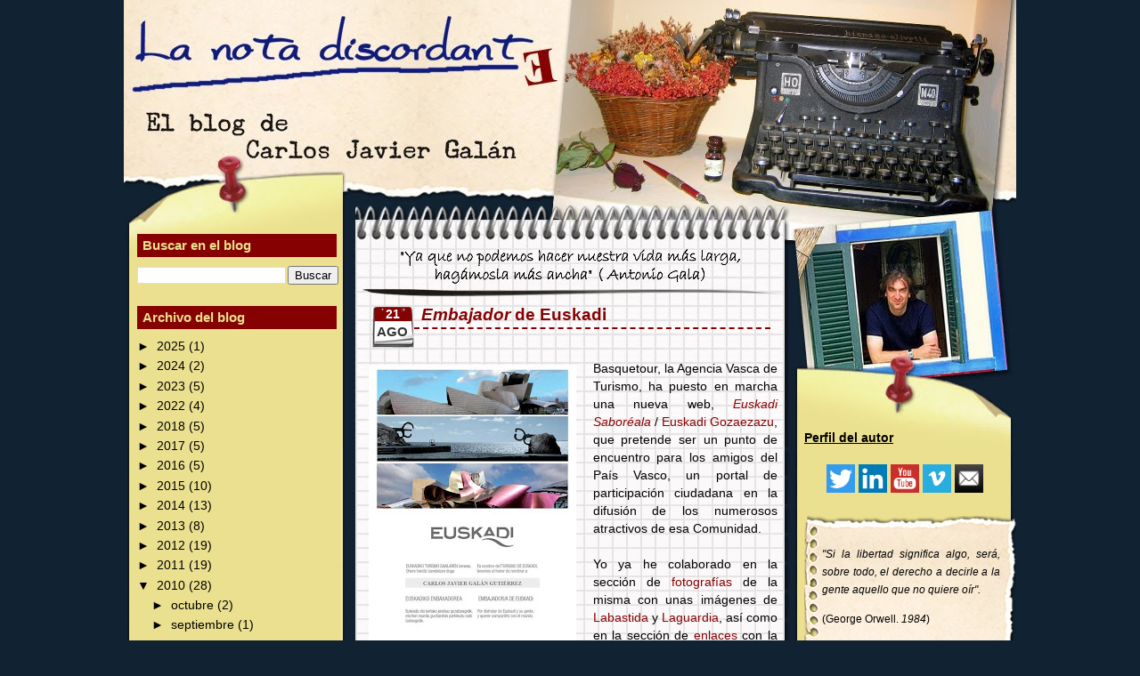

--- FILE ---
content_type: text/html; charset=UTF-8
request_url: https://www.lanotadiscordante.com/2010/08/embajador-de-euskadi.html?showComment=1300108367598
body_size: 20572
content:
<!DOCTYPE html>
<html xmlns='http://www.w3.org/1999/xhtml' xmlns:b='http://www.google.com/2005/gml/b' xmlns:data='http://www.google.com/2005/gml/data' xmlns:expr='http://www.google.com/2005/gml/expr'>
<head>
<link href='https://www.blogger.com/static/v1/widgets/2944754296-widget_css_bundle.css' rel='stylesheet' type='text/css'/>
<meta content='text/html; charset=UTF-8' http-equiv='Content-Type'/>
<meta content='blogger' name='generator'/>
<link href='https://www.lanotadiscordante.com/favicon.ico' rel='icon' type='image/x-icon'/>
<link href='http://www.lanotadiscordante.com/2010/08/embajador-de-euskadi.html' rel='canonical'/>
<link rel="alternate" type="application/atom+xml" title="La nota discordante - Atom" href="https://www.lanotadiscordante.com/feeds/posts/default" />
<link rel="alternate" type="application/rss+xml" title="La nota discordante - RSS" href="https://www.lanotadiscordante.com/feeds/posts/default?alt=rss" />
<link rel="service.post" type="application/atom+xml" title="La nota discordante - Atom" href="https://www.blogger.com/feeds/6873455520655031867/posts/default" />

<link rel="alternate" type="application/atom+xml" title="La nota discordante - Atom" href="https://www.lanotadiscordante.com/feeds/7513212511105871710/comments/default" />
<!--Can't find substitution for tag [blog.ieCssRetrofitLinks]-->
<link href='https://blogger.googleusercontent.com/img/b/R29vZ2xl/AVvXsEj0kH2pvN5iRzSZ6BJXN0DM4noLUai_CgrA0C7IsESqMP077N_Uul1K32_BMa76x-xlSYALvJwUxrMMIFewJskSchgMnaSidRAU0h2k32EVl-iqggJ8TWjY2kmOgJg1jDavqxsDUnYhIWyO/s320/DiplomaembajadorEuskadi.jpg' rel='image_src'/>
<meta content='http://www.lanotadiscordante.com/2010/08/embajador-de-euskadi.html' property='og:url'/>
<meta content='&lt;em&gt;Embajador&lt;/em&gt; de Euskadi' property='og:title'/>
<meta content=' Basquetour, la Agencia Vasca de Turismo, ha puesto en marcha una nueva web, Euskadi Saboréala  / Euskadi Gozaezazu , que pretende ser un pu...' property='og:description'/>
<meta content='https://blogger.googleusercontent.com/img/b/R29vZ2xl/AVvXsEj0kH2pvN5iRzSZ6BJXN0DM4noLUai_CgrA0C7IsESqMP077N_Uul1K32_BMa76x-xlSYALvJwUxrMMIFewJskSchgMnaSidRAU0h2k32EVl-iqggJ8TWjY2kmOgJg1jDavqxsDUnYhIWyO/w1200-h630-p-k-no-nu/DiplomaembajadorEuskadi.jpg' property='og:image'/>
<title><em>Embajador</em> de Euskadi - La nota discordante</title>
<style id='page-skin-1' type='text/css'><!--
/* Variable definitions
====================
<Variable name="textcolor" description="Text Color"
type="color" default="#fff">
<Variable name="PageBgColor" description="Page Background Color"
type="color" default="#646464">
<Variable name="pagetitlecolor" description="Page Header Color"
type="color" default="#fff">
<Variable name="datecolor" description="Date Header Color"
type="color" default="#ddd">
<Variable name="titlecolor" description="Post Title Color"
type="color" default="#AE0602">
<Variable name="footercolor" description="Post Footer Color"
type="color" default="#ffc">
<Variable name="sidebartextcolor" description="Sidebar Text Color"
type="color" default="#fff">
<Variable name="sidebarcolor" description="Sidebar Title Color"
type="color" default="#ffc">
<Variable name="sidebarlink" description="Sidebar Link Color"
type="color" default="#fff">
<Variable name="sidebarhover" description="Sidebar Hover Color"
type="color" default="#000">
<Variable name="linkcolor" description="Link Color"
type="color" default="#ffc">
<Variable name="linkhover" description="Link Hover Color"
type="color" default="#ff0000">
<Variable name="visitedlinkcolor" description="Visited Link Color"
type="color" default="#ffc">
<Variable name="descriptioncolor" description="Description Color"
type="color" default="#eee">
<Variable name="Commentscolor" description="Comments Text Color"
type="color" default="#eee">
<Variable name="bodyfont" description="Text Font"
type="font" default="normal normal 82% Verdana, sans-serif">
<Variable name="pagetitlefont" description="Page Header Font"
type="font" default="normal normal 200% 'Georgia','Times New Roman'">
<Variable name="titlefont" description="Post Title Font"
type="font" default="normal bold 110% 'Georgia','Times New Roman'">
<Variable name="sidebarheaderfont" description="Sidebar Title Font"
type="font" default="normal bold 105% 'Georgia','Times New Roman'">
<Variable name="descriptionfont" description="Description Font"
type="font" default="normal normal 80% 'Verdana','Arial'">
*/
/* ---( page defaults )--- */
body {  margin: 0px;  padding: 0px;  text-align: left; font:normal normal 85% Trebuchet, Trebuchet MS, Arial, sans-serif; color:#000000; background: #112232;  }
blockquote {  margin: 0 0 0 30px;  padding: 0px 0 0 20px;  line-height: 1.5em; }
blockquote p {  margin-top: 0;  }
abbr, acronym {  cursor: help;  font-style: normal;  }
code {  color: #f63;  }
hr {  display: none;  }
img {  border: none;  }
/* unordered list style */
ul {  list-style: none;  margin-left: 0px;  padding: 0;  }
li {  list-style: none;  padding-left: 0px;  margin-bottom: 3px;  }
/* links */
a:link {  color: #860202; text-decoration: none;  }
a:visited { color: #860202; text-decoration: none;  }
a:hover {  color: #000000; text-decoration: none;  }
a:active { color: #860202; text-decoration: none;   }
/* ---( layout structure )---*/
#outer-wrapper {  width: 1002px;  margin: 0px auto 0;   text-align: justify; }
#content-wrapper {  margin-left: 0px; /* to avoid the border image */  width: 100%;  }
#newsidebar {  float: left;  width: 253px;  margin-left: 0px; margin-top: -240px; color: #000000; line-height: 1.4em; border: 0px solid #ffffff; word-wrap: break-word; /* fix for long text breaking sidebar float in IE */   overflow: hidden;    /* fix for long non-text content breaking IE sidebar float */  }
#main {  float: left;  width: 482px;  margin: -165px 0 0 7px; padding: 0px 0px 20px 0px; line-height: 1.5em; border: 0px solid #808080;  word-wrap: break-word; /* fix for long text breaking sidebar float in IE */  overflow: hidden;     /* fix for long non-text content breaking IE sidebar float */  }
#sidebar {  float: right;  width: 253px;  margin-right: 0px; margin-top: -20px; color: #000000; line-height: 1.4em; border: 0px solid #ffffff; word-wrap: break-word; /* fix for long text breaking sidebar float in IE */   overflow: hidden;    /* fix for long non-text content breaking IE sidebar float */  }
#center {background: url('https://blogger.googleusercontent.com/img/b/R29vZ2xl/AVvXsEieVYafO05NrD_NkrUqFvYh2NYMlNRxP1zwVfw0Ty6XEX0qvSwBrgktGFPhLy-lVFn6LK9AntfB6EMkC-4vi3lD8qlAWu2-EQF_OArula9sls2N-Yk3dpNKCy7ZjbR64H6g_5hYWin199Ej/s1600/carlosjaviergalan_central.jpg') repeat-y top center; }
/* ---( header and site name )--- */
#header-wrapper {  margin: 0;   }
#header {  margin: 0; height:503px; width:1002; color: #ffffff; background: url('https://blogger.googleusercontent.com/img/b/R29vZ2xl/AVvXsEiMPyFGDe1awOWCrw4T2vzh6UqAJZ_1EolNPZHQPW85wdHPKbMPFHBiRFQ6RKiDyuHecuLDrdnhzCfNNzD9dlFQSC-ZOPKKLvXTg3C67Ws0IjSScUVKfBTzXykbuZxFH4HqVTKzdPhsGo9L/s1600/carlosjaviergalan_cabecera.jpg') no-repeat top center;    }
#header h1 { width: 860px; font: normal bold 250% Verdana, sans-serif; 49px 0px 15px 0px;  text-align: left;}
#header h1 a {  text-decoration: none;  color: #ffffff;  }
#header h1 a:hover {  color: #99c9ff;  }
#header .description { margin:0px 0px 0px; text-align: left; width:260px; font: normal bold 147% Trebuchet, Trebuchet MS, Arial, sans-serif; color: #000000; }
/* ---( main column )--- */
h2.date-header { margin-top: 0px;  padding-left: 0px; margin-bottom: 0px; padding-bottom: 0px;  font-size: 90%; color: #860202; border: 1px solid #000000; }
.post h3 {  margin-top: 5px; margin-bottom: 35px; margin-left: 56px; margin-right: 8px; padding-bottom: 3px; padding-left: 0px; font: normal bold 137% Trebuchet, Trebuchet MS, Arial, sans-serif; font-weigth: bold;  color: #860202; border-bottom: 2px dashed #860202;  }
.post { text-align: justify; margin-left:0; margin-right:0; margin-top:0px; margin-bottom: 40px; padding-left:10px; padding-right:8px; padding-top:0px; padding-bottom: 0; border: 0px solid #6f3c1b; }
.post h3 a {color: #860202; text-decoration: none; padding-left: 0px;}
.post h3 a:hover { color: #000000;  text-decoration: none; padding-left: 0px; }
.post-footer {  margin-top: 0px;  padding: 0 10px 0 10px; text-align: right; font-size: 90%; line-height: 1.5em; color:#000000; border: 0px solid #000000; }
.post img {  padding: 5px;  }
.feed-links {  clear: both;  line-height: 0.1em; visibility:hidden;
display:none;}
.blog-feeds { text-align: right;}
#blog-pager-newer-link {  float: left; padding-left: 10px; }
#blog-pager-older-link {   float: right; padding-right: 10px;}
#blog-pager {     text-align: center;  }
/* Comments
----------------------------------------------- */
#comments {
margin-left:15px; margin-rigth: 0px;
}
#comments h4 {
margin:0 0 10px;
padding-top:.5em;
padding-left: 0px;
line-height: 1.4em;
font: bold 100% Georgia,Serif;
color:#333;
}
#comments-block {
line-height:1.6em;
}
.comment-author {
margin:.5em 0 0 20px;
padding:0 0 0 40px;
font-weight:bold;
}
.comment-body {
margin:0;
padding:7px 7px 7px 47px;
}
.comment-body p {
margin:0 0 .5em;
}
.comment-body-author{
margin-left:20px;
padding:7px 7px 7px 50px;
}
.comment-body-author p {
font-size:105%;
margin:0 0 .2em 20px;
color:#ffffff;
text-decoration:bold;
}
.comment-footer {
margin:0 0 .5em;
padding:0 0 .75em 40px;
color:#000000;
}
.comment-footer a:link {
color:#000000;
}
.deleted-comment {
font-style:italic; color:gray;
}
/* ---( sidebar )--- */
.sidebar h2 {   margin: 0 2px 10px 0;  padding: 4px 6px 5px 6px; font: normal bold 112% Trebuchet, Trebuchet MS, Arial, sans-serif;  color: #ebe08f; text-decoration: none; text-align: left; background: #860202;   }
.sidebar .widget {  margin: 0;  padding: 0px 12px 20px 15px;}
.sidebar a {color: #000000; text-decoration: underline;}
.sidebar a:hover {color: #000000; text-decoration: none; }
.sidebar li { padding-left: 5px;  }
.profile-textblock {  margin:.5em 0 .5em; text-aling: justify;   }
.profile-img { float: left;  margin: 0 5px 5px 0;  border: 0px solid #ddd;  padding: 4px;}
/* ---( footer )--- */
.clear { /* to fix IE6 padding-top issue */  clear: both;  }
#footer-wrapper {  margin-top: 0px;  padding: 0px 0 0px 0px;  font-size: 85%; text-align: center; height: 91px; background: url('https://blogger.googleusercontent.com/img/b/R29vZ2xl/AVvXsEgVfL_k-pw_H0Af1KCIueeUhfVxY5F0rq_HvFxEdhcYuuUgmwUesewKfxttfEfNdVSirlegxxNq7dpUxrQ7k7GchyphenhyphenBvM0u1boeDGSpvK1m0bsGzkMmtUB-t0jYcZfwOqgenT0aYgcT0bHvZ/s1600/carlosjaviergalan_footer2.jpg') repeat top center; }
#footer { margin: 0; width: 1002px; padding-bottom: 0px;  font-size: 95%; }
/** Page structure tweaks for layout editor wireframe */
body#layout #outer-wrapper,
body#layout #main{  padding: 0;}
body#layout #sidebar {   padding-top: 0;  margin-top: 0; width: 200px}
body#layout #outer-wrapper,body#layout #content-wrapper {   width: 850px;}
body#layout #sidebar {   margin-right: 0;  margin-bottom: 1em; width: 200px }
body#layout #header,body#layout #footer,
body#layout #main {  padding: 0;width: 350px;
}
body#layout #content-wrapper {   margin: 0px; }
#navbar-iframe {   height:0px;   visibility:hidden;   display:none   }
/* Calendario-Fecha
-------------------- */
#fecha {
display: block;
float:left;
margin: 0 0px 0 10px;
padding: 0px 15px 8px 14px;
color: #333;
background: transparent url(https://blogger.googleusercontent.com/img/b/R29vZ2xl/AVvXsEgdExeIQI_XU3EW-iIYmG9E63JO2jGFKnfbaBxg6PQqq9GyVtiZAfIhxrqcRv7whxQCMq9wZUwE-CLrEVG2uhmNLTPK3JjV2k-pONk3NMu3byx9U1mqgJ8kTxCX7W8nJAvGjoBBBM9AITp_/s1600/carlosjaviergalan_fecha.png) no-repeat bottom center;
border: 0px solid #000000;
text-transform: uppercase;
}
.fecha_mes {
display: block;
text-align: center;
font-size: 15px;
font-weight:bold;
padding-top: 0px;
}
.fecha_anio {
display: block;
font-size: 10px;
}
.fecha_dia {
display: block;
text-align: center;
font-size: 14px;
font-weight:bold;
color: #ffffff;
}
.share-button {display: inline-block;}
--></style>
<script type='text/javascript'>
//<![CDATA[
var ultimaFecha; 
function remplaza_fecha(d){
if (d == "") {
    d = ultimaFecha;
 }
var da = d.split(' ');
dia = "<strong class='fecha_dia'>"+da[0]+"</strong>";
mes = "<strong class='fecha_mes'>"+da[1].slice(0,3)+"</strong>";

anio = "<strong class='fecha_anio'>"+da[2]+"</strong>";
document.write(dia+mes);
 ultimaFecha = d; 
}
//]]>
</script>
<link href='https://www.blogger.com/dyn-css/authorization.css?targetBlogID=6873455520655031867&amp;zx=8f29be5d-2b05-4613-8b0a-8ae7a323087f' media='none' onload='if(media!=&#39;all&#39;)media=&#39;all&#39;' rel='stylesheet'/><noscript><link href='https://www.blogger.com/dyn-css/authorization.css?targetBlogID=6873455520655031867&amp;zx=8f29be5d-2b05-4613-8b0a-8ae7a323087f' rel='stylesheet'/></noscript>
<meta name='google-adsense-platform-account' content='ca-host-pub-1556223355139109'/>
<meta name='google-adsense-platform-domain' content='blogspot.com'/>

</head>
<body>
<div class='navbar section' id='navbar'><div class='widget Navbar' data-version='1' id='Navbar1'><script type="text/javascript">
    function setAttributeOnload(object, attribute, val) {
      if(window.addEventListener) {
        window.addEventListener('load',
          function(){ object[attribute] = val; }, false);
      } else {
        window.attachEvent('onload', function(){ object[attribute] = val; });
      }
    }
  </script>
<div id="navbar-iframe-container"></div>
<script type="text/javascript" src="https://apis.google.com/js/platform.js"></script>
<script type="text/javascript">
      gapi.load("gapi.iframes:gapi.iframes.style.bubble", function() {
        if (gapi.iframes && gapi.iframes.getContext) {
          gapi.iframes.getContext().openChild({
              url: 'https://www.blogger.com/navbar/6873455520655031867?po\x3d7513212511105871710\x26origin\x3dhttps://www.lanotadiscordante.com',
              where: document.getElementById("navbar-iframe-container"),
              id: "navbar-iframe"
          });
        }
      });
    </script><script type="text/javascript">
(function() {
var script = document.createElement('script');
script.type = 'text/javascript';
script.src = '//pagead2.googlesyndication.com/pagead/js/google_top_exp.js';
var head = document.getElementsByTagName('head')[0];
if (head) {
head.appendChild(script);
}})();
</script>
</div></div>
<div id='outer-wrapper'><div id='wrap2'>
<!-- skip links for text browsers -->
<span id='skiplinks' style='display:none;'>
<a href='#main'>skip to main </a> |
      <a href='#sidebar'>skip to sidebar</a>
</span>
<div id='header-wrapper'>
<div class='header section' id='header'><div class='widget Header' data-version='1' id='Header1'>
<div id='header-inner'>
<a href='https://www.lanotadiscordante.com/' style='display: block'>
<img alt='La nota discordante' height='25px; ' id='Header1_headerimg' src='https://blogger.googleusercontent.com/img/b/R29vZ2xl/AVvXsEjtPNxYWE2ffSDxLh_zheG08RKwbgor-IwHY7s73uzbbxd6QGONRwxWwzAJeyoWqIY-HdlUvj7PCH_QhqzTPBx3ASqRa9t_tmgzO_mW4ZPo0CCZG63VIhaBtrJbifTKguxSFODRgLVbb6PF/s1600-r/transparente_vacio.png' style='display: block' width='100px; '/>
</a>
</div>
</div></div>
</div>
<div id='center'>
<div id='content-wrapper'>
<div id='newsidebar-wrapper'>
<div class='sidebar section' id='newsidebar'><div class='widget BlogSearch' data-version='1' id='BlogSearch1'>
<h2 class='title'>Buscar en el blog</h2>
<div class='widget-content'>
<div id='BlogSearch1_form'>
<form action='https://www.lanotadiscordante.com/search' class='gsc-search-box' target='_top'>
<table cellpadding='0' cellspacing='0' class='gsc-search-box'>
<tbody>
<tr>
<td class='gsc-input'>
<input autocomplete='off' class='gsc-input' name='q' size='10' title='search' type='text' value=''/>
</td>
<td class='gsc-search-button'>
<input class='gsc-search-button' title='search' type='submit' value='Buscar'/>
</td>
</tr>
</tbody>
</table>
</form>
</div>
</div>
<div class='clear'></div>
</div><div class='widget BlogArchive' data-version='1' id='BlogArchive1'>
<h2>Archivo del blog</h2>
<div class='widget-content'>
<div id='ArchiveList'>
<div id='BlogArchive1_ArchiveList'>
<ul class='hierarchy'>
<li class='archivedate collapsed'>
<a class='toggle' href='javascript:void(0)'>
<span class='zippy'>

        &#9658;&#160;
      
</span>
</a>
<a class='post-count-link' href='https://www.lanotadiscordante.com/2025/'>
2025
</a>
<span class='post-count' dir='ltr'>(1)</span>
<ul class='hierarchy'>
<li class='archivedate collapsed'>
<a class='toggle' href='javascript:void(0)'>
<span class='zippy'>

        &#9658;&#160;
      
</span>
</a>
<a class='post-count-link' href='https://www.lanotadiscordante.com/2025/05/'>
mayo
</a>
<span class='post-count' dir='ltr'>(1)</span>
</li>
</ul>
</li>
</ul>
<ul class='hierarchy'>
<li class='archivedate collapsed'>
<a class='toggle' href='javascript:void(0)'>
<span class='zippy'>

        &#9658;&#160;
      
</span>
</a>
<a class='post-count-link' href='https://www.lanotadiscordante.com/2024/'>
2024
</a>
<span class='post-count' dir='ltr'>(2)</span>
<ul class='hierarchy'>
<li class='archivedate collapsed'>
<a class='toggle' href='javascript:void(0)'>
<span class='zippy'>

        &#9658;&#160;
      
</span>
</a>
<a class='post-count-link' href='https://www.lanotadiscordante.com/2024/06/'>
junio
</a>
<span class='post-count' dir='ltr'>(1)</span>
</li>
</ul>
<ul class='hierarchy'>
<li class='archivedate collapsed'>
<a class='toggle' href='javascript:void(0)'>
<span class='zippy'>

        &#9658;&#160;
      
</span>
</a>
<a class='post-count-link' href='https://www.lanotadiscordante.com/2024/01/'>
enero
</a>
<span class='post-count' dir='ltr'>(1)</span>
</li>
</ul>
</li>
</ul>
<ul class='hierarchy'>
<li class='archivedate collapsed'>
<a class='toggle' href='javascript:void(0)'>
<span class='zippy'>

        &#9658;&#160;
      
</span>
</a>
<a class='post-count-link' href='https://www.lanotadiscordante.com/2023/'>
2023
</a>
<span class='post-count' dir='ltr'>(5)</span>
<ul class='hierarchy'>
<li class='archivedate collapsed'>
<a class='toggle' href='javascript:void(0)'>
<span class='zippy'>

        &#9658;&#160;
      
</span>
</a>
<a class='post-count-link' href='https://www.lanotadiscordante.com/2023/07/'>
julio
</a>
<span class='post-count' dir='ltr'>(1)</span>
</li>
</ul>
<ul class='hierarchy'>
<li class='archivedate collapsed'>
<a class='toggle' href='javascript:void(0)'>
<span class='zippy'>

        &#9658;&#160;
      
</span>
</a>
<a class='post-count-link' href='https://www.lanotadiscordante.com/2023/05/'>
mayo
</a>
<span class='post-count' dir='ltr'>(1)</span>
</li>
</ul>
<ul class='hierarchy'>
<li class='archivedate collapsed'>
<a class='toggle' href='javascript:void(0)'>
<span class='zippy'>

        &#9658;&#160;
      
</span>
</a>
<a class='post-count-link' href='https://www.lanotadiscordante.com/2023/04/'>
abril
</a>
<span class='post-count' dir='ltr'>(2)</span>
</li>
</ul>
<ul class='hierarchy'>
<li class='archivedate collapsed'>
<a class='toggle' href='javascript:void(0)'>
<span class='zippy'>

        &#9658;&#160;
      
</span>
</a>
<a class='post-count-link' href='https://www.lanotadiscordante.com/2023/03/'>
marzo
</a>
<span class='post-count' dir='ltr'>(1)</span>
</li>
</ul>
</li>
</ul>
<ul class='hierarchy'>
<li class='archivedate collapsed'>
<a class='toggle' href='javascript:void(0)'>
<span class='zippy'>

        &#9658;&#160;
      
</span>
</a>
<a class='post-count-link' href='https://www.lanotadiscordante.com/2022/'>
2022
</a>
<span class='post-count' dir='ltr'>(4)</span>
<ul class='hierarchy'>
<li class='archivedate collapsed'>
<a class='toggle' href='javascript:void(0)'>
<span class='zippy'>

        &#9658;&#160;
      
</span>
</a>
<a class='post-count-link' href='https://www.lanotadiscordante.com/2022/12/'>
diciembre
</a>
<span class='post-count' dir='ltr'>(2)</span>
</li>
</ul>
<ul class='hierarchy'>
<li class='archivedate collapsed'>
<a class='toggle' href='javascript:void(0)'>
<span class='zippy'>

        &#9658;&#160;
      
</span>
</a>
<a class='post-count-link' href='https://www.lanotadiscordante.com/2022/10/'>
octubre
</a>
<span class='post-count' dir='ltr'>(2)</span>
</li>
</ul>
</li>
</ul>
<ul class='hierarchy'>
<li class='archivedate collapsed'>
<a class='toggle' href='javascript:void(0)'>
<span class='zippy'>

        &#9658;&#160;
      
</span>
</a>
<a class='post-count-link' href='https://www.lanotadiscordante.com/2018/'>
2018
</a>
<span class='post-count' dir='ltr'>(5)</span>
<ul class='hierarchy'>
<li class='archivedate collapsed'>
<a class='toggle' href='javascript:void(0)'>
<span class='zippy'>

        &#9658;&#160;
      
</span>
</a>
<a class='post-count-link' href='https://www.lanotadiscordante.com/2018/11/'>
noviembre
</a>
<span class='post-count' dir='ltr'>(1)</span>
</li>
</ul>
<ul class='hierarchy'>
<li class='archivedate collapsed'>
<a class='toggle' href='javascript:void(0)'>
<span class='zippy'>

        &#9658;&#160;
      
</span>
</a>
<a class='post-count-link' href='https://www.lanotadiscordante.com/2018/09/'>
septiembre
</a>
<span class='post-count' dir='ltr'>(2)</span>
</li>
</ul>
<ul class='hierarchy'>
<li class='archivedate collapsed'>
<a class='toggle' href='javascript:void(0)'>
<span class='zippy'>

        &#9658;&#160;
      
</span>
</a>
<a class='post-count-link' href='https://www.lanotadiscordante.com/2018/04/'>
abril
</a>
<span class='post-count' dir='ltr'>(2)</span>
</li>
</ul>
</li>
</ul>
<ul class='hierarchy'>
<li class='archivedate collapsed'>
<a class='toggle' href='javascript:void(0)'>
<span class='zippy'>

        &#9658;&#160;
      
</span>
</a>
<a class='post-count-link' href='https://www.lanotadiscordante.com/2017/'>
2017
</a>
<span class='post-count' dir='ltr'>(5)</span>
<ul class='hierarchy'>
<li class='archivedate collapsed'>
<a class='toggle' href='javascript:void(0)'>
<span class='zippy'>

        &#9658;&#160;
      
</span>
</a>
<a class='post-count-link' href='https://www.lanotadiscordante.com/2017/09/'>
septiembre
</a>
<span class='post-count' dir='ltr'>(5)</span>
</li>
</ul>
</li>
</ul>
<ul class='hierarchy'>
<li class='archivedate collapsed'>
<a class='toggle' href='javascript:void(0)'>
<span class='zippy'>

        &#9658;&#160;
      
</span>
</a>
<a class='post-count-link' href='https://www.lanotadiscordante.com/2016/'>
2016
</a>
<span class='post-count' dir='ltr'>(5)</span>
<ul class='hierarchy'>
<li class='archivedate collapsed'>
<a class='toggle' href='javascript:void(0)'>
<span class='zippy'>

        &#9658;&#160;
      
</span>
</a>
<a class='post-count-link' href='https://www.lanotadiscordante.com/2016/09/'>
septiembre
</a>
<span class='post-count' dir='ltr'>(3)</span>
</li>
</ul>
<ul class='hierarchy'>
<li class='archivedate collapsed'>
<a class='toggle' href='javascript:void(0)'>
<span class='zippy'>

        &#9658;&#160;
      
</span>
</a>
<a class='post-count-link' href='https://www.lanotadiscordante.com/2016/08/'>
agosto
</a>
<span class='post-count' dir='ltr'>(1)</span>
</li>
</ul>
<ul class='hierarchy'>
<li class='archivedate collapsed'>
<a class='toggle' href='javascript:void(0)'>
<span class='zippy'>

        &#9658;&#160;
      
</span>
</a>
<a class='post-count-link' href='https://www.lanotadiscordante.com/2016/02/'>
febrero
</a>
<span class='post-count' dir='ltr'>(1)</span>
</li>
</ul>
</li>
</ul>
<ul class='hierarchy'>
<li class='archivedate collapsed'>
<a class='toggle' href='javascript:void(0)'>
<span class='zippy'>

        &#9658;&#160;
      
</span>
</a>
<a class='post-count-link' href='https://www.lanotadiscordante.com/2015/'>
2015
</a>
<span class='post-count' dir='ltr'>(10)</span>
<ul class='hierarchy'>
<li class='archivedate collapsed'>
<a class='toggle' href='javascript:void(0)'>
<span class='zippy'>

        &#9658;&#160;
      
</span>
</a>
<a class='post-count-link' href='https://www.lanotadiscordante.com/2015/12/'>
diciembre
</a>
<span class='post-count' dir='ltr'>(1)</span>
</li>
</ul>
<ul class='hierarchy'>
<li class='archivedate collapsed'>
<a class='toggle' href='javascript:void(0)'>
<span class='zippy'>

        &#9658;&#160;
      
</span>
</a>
<a class='post-count-link' href='https://www.lanotadiscordante.com/2015/09/'>
septiembre
</a>
<span class='post-count' dir='ltr'>(4)</span>
</li>
</ul>
<ul class='hierarchy'>
<li class='archivedate collapsed'>
<a class='toggle' href='javascript:void(0)'>
<span class='zippy'>

        &#9658;&#160;
      
</span>
</a>
<a class='post-count-link' href='https://www.lanotadiscordante.com/2015/08/'>
agosto
</a>
<span class='post-count' dir='ltr'>(2)</span>
</li>
</ul>
<ul class='hierarchy'>
<li class='archivedate collapsed'>
<a class='toggle' href='javascript:void(0)'>
<span class='zippy'>

        &#9658;&#160;
      
</span>
</a>
<a class='post-count-link' href='https://www.lanotadiscordante.com/2015/07/'>
julio
</a>
<span class='post-count' dir='ltr'>(1)</span>
</li>
</ul>
<ul class='hierarchy'>
<li class='archivedate collapsed'>
<a class='toggle' href='javascript:void(0)'>
<span class='zippy'>

        &#9658;&#160;
      
</span>
</a>
<a class='post-count-link' href='https://www.lanotadiscordante.com/2015/04/'>
abril
</a>
<span class='post-count' dir='ltr'>(1)</span>
</li>
</ul>
<ul class='hierarchy'>
<li class='archivedate collapsed'>
<a class='toggle' href='javascript:void(0)'>
<span class='zippy'>

        &#9658;&#160;
      
</span>
</a>
<a class='post-count-link' href='https://www.lanotadiscordante.com/2015/03/'>
marzo
</a>
<span class='post-count' dir='ltr'>(1)</span>
</li>
</ul>
</li>
</ul>
<ul class='hierarchy'>
<li class='archivedate collapsed'>
<a class='toggle' href='javascript:void(0)'>
<span class='zippy'>

        &#9658;&#160;
      
</span>
</a>
<a class='post-count-link' href='https://www.lanotadiscordante.com/2014/'>
2014
</a>
<span class='post-count' dir='ltr'>(13)</span>
<ul class='hierarchy'>
<li class='archivedate collapsed'>
<a class='toggle' href='javascript:void(0)'>
<span class='zippy'>

        &#9658;&#160;
      
</span>
</a>
<a class='post-count-link' href='https://www.lanotadiscordante.com/2014/12/'>
diciembre
</a>
<span class='post-count' dir='ltr'>(2)</span>
</li>
</ul>
<ul class='hierarchy'>
<li class='archivedate collapsed'>
<a class='toggle' href='javascript:void(0)'>
<span class='zippy'>

        &#9658;&#160;
      
</span>
</a>
<a class='post-count-link' href='https://www.lanotadiscordante.com/2014/10/'>
octubre
</a>
<span class='post-count' dir='ltr'>(1)</span>
</li>
</ul>
<ul class='hierarchy'>
<li class='archivedate collapsed'>
<a class='toggle' href='javascript:void(0)'>
<span class='zippy'>

        &#9658;&#160;
      
</span>
</a>
<a class='post-count-link' href='https://www.lanotadiscordante.com/2014/09/'>
septiembre
</a>
<span class='post-count' dir='ltr'>(1)</span>
</li>
</ul>
<ul class='hierarchy'>
<li class='archivedate collapsed'>
<a class='toggle' href='javascript:void(0)'>
<span class='zippy'>

        &#9658;&#160;
      
</span>
</a>
<a class='post-count-link' href='https://www.lanotadiscordante.com/2014/08/'>
agosto
</a>
<span class='post-count' dir='ltr'>(1)</span>
</li>
</ul>
<ul class='hierarchy'>
<li class='archivedate collapsed'>
<a class='toggle' href='javascript:void(0)'>
<span class='zippy'>

        &#9658;&#160;
      
</span>
</a>
<a class='post-count-link' href='https://www.lanotadiscordante.com/2014/05/'>
mayo
</a>
<span class='post-count' dir='ltr'>(3)</span>
</li>
</ul>
<ul class='hierarchy'>
<li class='archivedate collapsed'>
<a class='toggle' href='javascript:void(0)'>
<span class='zippy'>

        &#9658;&#160;
      
</span>
</a>
<a class='post-count-link' href='https://www.lanotadiscordante.com/2014/02/'>
febrero
</a>
<span class='post-count' dir='ltr'>(2)</span>
</li>
</ul>
<ul class='hierarchy'>
<li class='archivedate collapsed'>
<a class='toggle' href='javascript:void(0)'>
<span class='zippy'>

        &#9658;&#160;
      
</span>
</a>
<a class='post-count-link' href='https://www.lanotadiscordante.com/2014/01/'>
enero
</a>
<span class='post-count' dir='ltr'>(3)</span>
</li>
</ul>
</li>
</ul>
<ul class='hierarchy'>
<li class='archivedate collapsed'>
<a class='toggle' href='javascript:void(0)'>
<span class='zippy'>

        &#9658;&#160;
      
</span>
</a>
<a class='post-count-link' href='https://www.lanotadiscordante.com/2013/'>
2013
</a>
<span class='post-count' dir='ltr'>(8)</span>
<ul class='hierarchy'>
<li class='archivedate collapsed'>
<a class='toggle' href='javascript:void(0)'>
<span class='zippy'>

        &#9658;&#160;
      
</span>
</a>
<a class='post-count-link' href='https://www.lanotadiscordante.com/2013/11/'>
noviembre
</a>
<span class='post-count' dir='ltr'>(1)</span>
</li>
</ul>
<ul class='hierarchy'>
<li class='archivedate collapsed'>
<a class='toggle' href='javascript:void(0)'>
<span class='zippy'>

        &#9658;&#160;
      
</span>
</a>
<a class='post-count-link' href='https://www.lanotadiscordante.com/2013/09/'>
septiembre
</a>
<span class='post-count' dir='ltr'>(3)</span>
</li>
</ul>
<ul class='hierarchy'>
<li class='archivedate collapsed'>
<a class='toggle' href='javascript:void(0)'>
<span class='zippy'>

        &#9658;&#160;
      
</span>
</a>
<a class='post-count-link' href='https://www.lanotadiscordante.com/2013/08/'>
agosto
</a>
<span class='post-count' dir='ltr'>(2)</span>
</li>
</ul>
<ul class='hierarchy'>
<li class='archivedate collapsed'>
<a class='toggle' href='javascript:void(0)'>
<span class='zippy'>

        &#9658;&#160;
      
</span>
</a>
<a class='post-count-link' href='https://www.lanotadiscordante.com/2013/06/'>
junio
</a>
<span class='post-count' dir='ltr'>(1)</span>
</li>
</ul>
<ul class='hierarchy'>
<li class='archivedate collapsed'>
<a class='toggle' href='javascript:void(0)'>
<span class='zippy'>

        &#9658;&#160;
      
</span>
</a>
<a class='post-count-link' href='https://www.lanotadiscordante.com/2013/01/'>
enero
</a>
<span class='post-count' dir='ltr'>(1)</span>
</li>
</ul>
</li>
</ul>
<ul class='hierarchy'>
<li class='archivedate collapsed'>
<a class='toggle' href='javascript:void(0)'>
<span class='zippy'>

        &#9658;&#160;
      
</span>
</a>
<a class='post-count-link' href='https://www.lanotadiscordante.com/2012/'>
2012
</a>
<span class='post-count' dir='ltr'>(19)</span>
<ul class='hierarchy'>
<li class='archivedate collapsed'>
<a class='toggle' href='javascript:void(0)'>
<span class='zippy'>

        &#9658;&#160;
      
</span>
</a>
<a class='post-count-link' href='https://www.lanotadiscordante.com/2012/12/'>
diciembre
</a>
<span class='post-count' dir='ltr'>(4)</span>
</li>
</ul>
<ul class='hierarchy'>
<li class='archivedate collapsed'>
<a class='toggle' href='javascript:void(0)'>
<span class='zippy'>

        &#9658;&#160;
      
</span>
</a>
<a class='post-count-link' href='https://www.lanotadiscordante.com/2012/11/'>
noviembre
</a>
<span class='post-count' dir='ltr'>(2)</span>
</li>
</ul>
<ul class='hierarchy'>
<li class='archivedate collapsed'>
<a class='toggle' href='javascript:void(0)'>
<span class='zippy'>

        &#9658;&#160;
      
</span>
</a>
<a class='post-count-link' href='https://www.lanotadiscordante.com/2012/09/'>
septiembre
</a>
<span class='post-count' dir='ltr'>(3)</span>
</li>
</ul>
<ul class='hierarchy'>
<li class='archivedate collapsed'>
<a class='toggle' href='javascript:void(0)'>
<span class='zippy'>

        &#9658;&#160;
      
</span>
</a>
<a class='post-count-link' href='https://www.lanotadiscordante.com/2012/08/'>
agosto
</a>
<span class='post-count' dir='ltr'>(2)</span>
</li>
</ul>
<ul class='hierarchy'>
<li class='archivedate collapsed'>
<a class='toggle' href='javascript:void(0)'>
<span class='zippy'>

        &#9658;&#160;
      
</span>
</a>
<a class='post-count-link' href='https://www.lanotadiscordante.com/2012/07/'>
julio
</a>
<span class='post-count' dir='ltr'>(1)</span>
</li>
</ul>
<ul class='hierarchy'>
<li class='archivedate collapsed'>
<a class='toggle' href='javascript:void(0)'>
<span class='zippy'>

        &#9658;&#160;
      
</span>
</a>
<a class='post-count-link' href='https://www.lanotadiscordante.com/2012/06/'>
junio
</a>
<span class='post-count' dir='ltr'>(1)</span>
</li>
</ul>
<ul class='hierarchy'>
<li class='archivedate collapsed'>
<a class='toggle' href='javascript:void(0)'>
<span class='zippy'>

        &#9658;&#160;
      
</span>
</a>
<a class='post-count-link' href='https://www.lanotadiscordante.com/2012/05/'>
mayo
</a>
<span class='post-count' dir='ltr'>(4)</span>
</li>
</ul>
<ul class='hierarchy'>
<li class='archivedate collapsed'>
<a class='toggle' href='javascript:void(0)'>
<span class='zippy'>

        &#9658;&#160;
      
</span>
</a>
<a class='post-count-link' href='https://www.lanotadiscordante.com/2012/03/'>
marzo
</a>
<span class='post-count' dir='ltr'>(1)</span>
</li>
</ul>
<ul class='hierarchy'>
<li class='archivedate collapsed'>
<a class='toggle' href='javascript:void(0)'>
<span class='zippy'>

        &#9658;&#160;
      
</span>
</a>
<a class='post-count-link' href='https://www.lanotadiscordante.com/2012/01/'>
enero
</a>
<span class='post-count' dir='ltr'>(1)</span>
</li>
</ul>
</li>
</ul>
<ul class='hierarchy'>
<li class='archivedate collapsed'>
<a class='toggle' href='javascript:void(0)'>
<span class='zippy'>

        &#9658;&#160;
      
</span>
</a>
<a class='post-count-link' href='https://www.lanotadiscordante.com/2011/'>
2011
</a>
<span class='post-count' dir='ltr'>(19)</span>
<ul class='hierarchy'>
<li class='archivedate collapsed'>
<a class='toggle' href='javascript:void(0)'>
<span class='zippy'>

        &#9658;&#160;
      
</span>
</a>
<a class='post-count-link' href='https://www.lanotadiscordante.com/2011/12/'>
diciembre
</a>
<span class='post-count' dir='ltr'>(1)</span>
</li>
</ul>
<ul class='hierarchy'>
<li class='archivedate collapsed'>
<a class='toggle' href='javascript:void(0)'>
<span class='zippy'>

        &#9658;&#160;
      
</span>
</a>
<a class='post-count-link' href='https://www.lanotadiscordante.com/2011/11/'>
noviembre
</a>
<span class='post-count' dir='ltr'>(2)</span>
</li>
</ul>
<ul class='hierarchy'>
<li class='archivedate collapsed'>
<a class='toggle' href='javascript:void(0)'>
<span class='zippy'>

        &#9658;&#160;
      
</span>
</a>
<a class='post-count-link' href='https://www.lanotadiscordante.com/2011/10/'>
octubre
</a>
<span class='post-count' dir='ltr'>(1)</span>
</li>
</ul>
<ul class='hierarchy'>
<li class='archivedate collapsed'>
<a class='toggle' href='javascript:void(0)'>
<span class='zippy'>

        &#9658;&#160;
      
</span>
</a>
<a class='post-count-link' href='https://www.lanotadiscordante.com/2011/09/'>
septiembre
</a>
<span class='post-count' dir='ltr'>(2)</span>
</li>
</ul>
<ul class='hierarchy'>
<li class='archivedate collapsed'>
<a class='toggle' href='javascript:void(0)'>
<span class='zippy'>

        &#9658;&#160;
      
</span>
</a>
<a class='post-count-link' href='https://www.lanotadiscordante.com/2011/08/'>
agosto
</a>
<span class='post-count' dir='ltr'>(3)</span>
</li>
</ul>
<ul class='hierarchy'>
<li class='archivedate collapsed'>
<a class='toggle' href='javascript:void(0)'>
<span class='zippy'>

        &#9658;&#160;
      
</span>
</a>
<a class='post-count-link' href='https://www.lanotadiscordante.com/2011/07/'>
julio
</a>
<span class='post-count' dir='ltr'>(2)</span>
</li>
</ul>
<ul class='hierarchy'>
<li class='archivedate collapsed'>
<a class='toggle' href='javascript:void(0)'>
<span class='zippy'>

        &#9658;&#160;
      
</span>
</a>
<a class='post-count-link' href='https://www.lanotadiscordante.com/2011/06/'>
junio
</a>
<span class='post-count' dir='ltr'>(2)</span>
</li>
</ul>
<ul class='hierarchy'>
<li class='archivedate collapsed'>
<a class='toggle' href='javascript:void(0)'>
<span class='zippy'>

        &#9658;&#160;
      
</span>
</a>
<a class='post-count-link' href='https://www.lanotadiscordante.com/2011/05/'>
mayo
</a>
<span class='post-count' dir='ltr'>(1)</span>
</li>
</ul>
<ul class='hierarchy'>
<li class='archivedate collapsed'>
<a class='toggle' href='javascript:void(0)'>
<span class='zippy'>

        &#9658;&#160;
      
</span>
</a>
<a class='post-count-link' href='https://www.lanotadiscordante.com/2011/04/'>
abril
</a>
<span class='post-count' dir='ltr'>(2)</span>
</li>
</ul>
<ul class='hierarchy'>
<li class='archivedate collapsed'>
<a class='toggle' href='javascript:void(0)'>
<span class='zippy'>

        &#9658;&#160;
      
</span>
</a>
<a class='post-count-link' href='https://www.lanotadiscordante.com/2011/03/'>
marzo
</a>
<span class='post-count' dir='ltr'>(2)</span>
</li>
</ul>
<ul class='hierarchy'>
<li class='archivedate collapsed'>
<a class='toggle' href='javascript:void(0)'>
<span class='zippy'>

        &#9658;&#160;
      
</span>
</a>
<a class='post-count-link' href='https://www.lanotadiscordante.com/2011/01/'>
enero
</a>
<span class='post-count' dir='ltr'>(1)</span>
</li>
</ul>
</li>
</ul>
<ul class='hierarchy'>
<li class='archivedate expanded'>
<a class='toggle' href='javascript:void(0)'>
<span class='zippy toggle-open'>

        &#9660;&#160;
      
</span>
</a>
<a class='post-count-link' href='https://www.lanotadiscordante.com/2010/'>
2010
</a>
<span class='post-count' dir='ltr'>(28)</span>
<ul class='hierarchy'>
<li class='archivedate collapsed'>
<a class='toggle' href='javascript:void(0)'>
<span class='zippy'>

        &#9658;&#160;
      
</span>
</a>
<a class='post-count-link' href='https://www.lanotadiscordante.com/2010/10/'>
octubre
</a>
<span class='post-count' dir='ltr'>(2)</span>
</li>
</ul>
<ul class='hierarchy'>
<li class='archivedate collapsed'>
<a class='toggle' href='javascript:void(0)'>
<span class='zippy'>

        &#9658;&#160;
      
</span>
</a>
<a class='post-count-link' href='https://www.lanotadiscordante.com/2010/09/'>
septiembre
</a>
<span class='post-count' dir='ltr'>(1)</span>
</li>
</ul>
<ul class='hierarchy'>
<li class='archivedate expanded'>
<a class='toggle' href='javascript:void(0)'>
<span class='zippy toggle-open'>

        &#9660;&#160;
      
</span>
</a>
<a class='post-count-link' href='https://www.lanotadiscordante.com/2010/08/'>
agosto
</a>
<span class='post-count' dir='ltr'>(5)</span>
<ul class='posts'>
<li><a href='https://www.lanotadiscordante.com/2010/08/la-ventana-de-la-abuela-en-el-siglo-xxi.html'>La ventana de la abuela en el siglo XXI</a></li>
<li><a href='https://www.lanotadiscordante.com/2010/08/grandes-inventos-de-la-humanidad-el.html'>Grandes inventos de la Humanidad: el llamador inal...</a></li>
<li><a href='https://www.lanotadiscordante.com/2010/08/embajador-de-euskadi.html'>Embajador de Euskadi</a></li>
<li><a href='https://www.lanotadiscordante.com/2010/08/memoria-del-paraiso-en-el-programa.html'>Memoria del paraíso en el programa radiofónico Es ...</a></li>
<li><a href='https://www.lanotadiscordante.com/2010/08/un-interesante-estudio-de-una.html'>Un interesante estudio (...de una Universidad alem...</a></li>
</ul>
</li>
</ul>
<ul class='hierarchy'>
<li class='archivedate collapsed'>
<a class='toggle' href='javascript:void(0)'>
<span class='zippy'>

        &#9658;&#160;
      
</span>
</a>
<a class='post-count-link' href='https://www.lanotadiscordante.com/2010/07/'>
julio
</a>
<span class='post-count' dir='ltr'>(2)</span>
</li>
</ul>
<ul class='hierarchy'>
<li class='archivedate collapsed'>
<a class='toggle' href='javascript:void(0)'>
<span class='zippy'>

        &#9658;&#160;
      
</span>
</a>
<a class='post-count-link' href='https://www.lanotadiscordante.com/2010/06/'>
junio
</a>
<span class='post-count' dir='ltr'>(2)</span>
</li>
</ul>
<ul class='hierarchy'>
<li class='archivedate collapsed'>
<a class='toggle' href='javascript:void(0)'>
<span class='zippy'>

        &#9658;&#160;
      
</span>
</a>
<a class='post-count-link' href='https://www.lanotadiscordante.com/2010/05/'>
mayo
</a>
<span class='post-count' dir='ltr'>(3)</span>
</li>
</ul>
<ul class='hierarchy'>
<li class='archivedate collapsed'>
<a class='toggle' href='javascript:void(0)'>
<span class='zippy'>

        &#9658;&#160;
      
</span>
</a>
<a class='post-count-link' href='https://www.lanotadiscordante.com/2010/04/'>
abril
</a>
<span class='post-count' dir='ltr'>(1)</span>
</li>
</ul>
<ul class='hierarchy'>
<li class='archivedate collapsed'>
<a class='toggle' href='javascript:void(0)'>
<span class='zippy'>

        &#9658;&#160;
      
</span>
</a>
<a class='post-count-link' href='https://www.lanotadiscordante.com/2010/03/'>
marzo
</a>
<span class='post-count' dir='ltr'>(3)</span>
</li>
</ul>
<ul class='hierarchy'>
<li class='archivedate collapsed'>
<a class='toggle' href='javascript:void(0)'>
<span class='zippy'>

        &#9658;&#160;
      
</span>
</a>
<a class='post-count-link' href='https://www.lanotadiscordante.com/2010/02/'>
febrero
</a>
<span class='post-count' dir='ltr'>(3)</span>
</li>
</ul>
<ul class='hierarchy'>
<li class='archivedate collapsed'>
<a class='toggle' href='javascript:void(0)'>
<span class='zippy'>

        &#9658;&#160;
      
</span>
</a>
<a class='post-count-link' href='https://www.lanotadiscordante.com/2010/01/'>
enero
</a>
<span class='post-count' dir='ltr'>(6)</span>
</li>
</ul>
</li>
</ul>
<ul class='hierarchy'>
<li class='archivedate collapsed'>
<a class='toggle' href='javascript:void(0)'>
<span class='zippy'>

        &#9658;&#160;
      
</span>
</a>
<a class='post-count-link' href='https://www.lanotadiscordante.com/2009/'>
2009
</a>
<span class='post-count' dir='ltr'>(53)</span>
<ul class='hierarchy'>
<li class='archivedate collapsed'>
<a class='toggle' href='javascript:void(0)'>
<span class='zippy'>

        &#9658;&#160;
      
</span>
</a>
<a class='post-count-link' href='https://www.lanotadiscordante.com/2009/12/'>
diciembre
</a>
<span class='post-count' dir='ltr'>(3)</span>
</li>
</ul>
<ul class='hierarchy'>
<li class='archivedate collapsed'>
<a class='toggle' href='javascript:void(0)'>
<span class='zippy'>

        &#9658;&#160;
      
</span>
</a>
<a class='post-count-link' href='https://www.lanotadiscordante.com/2009/11/'>
noviembre
</a>
<span class='post-count' dir='ltr'>(6)</span>
</li>
</ul>
<ul class='hierarchy'>
<li class='archivedate collapsed'>
<a class='toggle' href='javascript:void(0)'>
<span class='zippy'>

        &#9658;&#160;
      
</span>
</a>
<a class='post-count-link' href='https://www.lanotadiscordante.com/2009/10/'>
octubre
</a>
<span class='post-count' dir='ltr'>(3)</span>
</li>
</ul>
<ul class='hierarchy'>
<li class='archivedate collapsed'>
<a class='toggle' href='javascript:void(0)'>
<span class='zippy'>

        &#9658;&#160;
      
</span>
</a>
<a class='post-count-link' href='https://www.lanotadiscordante.com/2009/09/'>
septiembre
</a>
<span class='post-count' dir='ltr'>(5)</span>
</li>
</ul>
<ul class='hierarchy'>
<li class='archivedate collapsed'>
<a class='toggle' href='javascript:void(0)'>
<span class='zippy'>

        &#9658;&#160;
      
</span>
</a>
<a class='post-count-link' href='https://www.lanotadiscordante.com/2009/08/'>
agosto
</a>
<span class='post-count' dir='ltr'>(5)</span>
</li>
</ul>
<ul class='hierarchy'>
<li class='archivedate collapsed'>
<a class='toggle' href='javascript:void(0)'>
<span class='zippy'>

        &#9658;&#160;
      
</span>
</a>
<a class='post-count-link' href='https://www.lanotadiscordante.com/2009/07/'>
julio
</a>
<span class='post-count' dir='ltr'>(3)</span>
</li>
</ul>
<ul class='hierarchy'>
<li class='archivedate collapsed'>
<a class='toggle' href='javascript:void(0)'>
<span class='zippy'>

        &#9658;&#160;
      
</span>
</a>
<a class='post-count-link' href='https://www.lanotadiscordante.com/2009/06/'>
junio
</a>
<span class='post-count' dir='ltr'>(1)</span>
</li>
</ul>
<ul class='hierarchy'>
<li class='archivedate collapsed'>
<a class='toggle' href='javascript:void(0)'>
<span class='zippy'>

        &#9658;&#160;
      
</span>
</a>
<a class='post-count-link' href='https://www.lanotadiscordante.com/2009/05/'>
mayo
</a>
<span class='post-count' dir='ltr'>(4)</span>
</li>
</ul>
<ul class='hierarchy'>
<li class='archivedate collapsed'>
<a class='toggle' href='javascript:void(0)'>
<span class='zippy'>

        &#9658;&#160;
      
</span>
</a>
<a class='post-count-link' href='https://www.lanotadiscordante.com/2009/04/'>
abril
</a>
<span class='post-count' dir='ltr'>(7)</span>
</li>
</ul>
<ul class='hierarchy'>
<li class='archivedate collapsed'>
<a class='toggle' href='javascript:void(0)'>
<span class='zippy'>

        &#9658;&#160;
      
</span>
</a>
<a class='post-count-link' href='https://www.lanotadiscordante.com/2009/03/'>
marzo
</a>
<span class='post-count' dir='ltr'>(4)</span>
</li>
</ul>
<ul class='hierarchy'>
<li class='archivedate collapsed'>
<a class='toggle' href='javascript:void(0)'>
<span class='zippy'>

        &#9658;&#160;
      
</span>
</a>
<a class='post-count-link' href='https://www.lanotadiscordante.com/2009/02/'>
febrero
</a>
<span class='post-count' dir='ltr'>(9)</span>
</li>
</ul>
<ul class='hierarchy'>
<li class='archivedate collapsed'>
<a class='toggle' href='javascript:void(0)'>
<span class='zippy'>

        &#9658;&#160;
      
</span>
</a>
<a class='post-count-link' href='https://www.lanotadiscordante.com/2009/01/'>
enero
</a>
<span class='post-count' dir='ltr'>(3)</span>
</li>
</ul>
</li>
</ul>
<ul class='hierarchy'>
<li class='archivedate collapsed'>
<a class='toggle' href='javascript:void(0)'>
<span class='zippy'>

        &#9658;&#160;
      
</span>
</a>
<a class='post-count-link' href='https://www.lanotadiscordante.com/2008/'>
2008
</a>
<span class='post-count' dir='ltr'>(95)</span>
<ul class='hierarchy'>
<li class='archivedate collapsed'>
<a class='toggle' href='javascript:void(0)'>
<span class='zippy'>

        &#9658;&#160;
      
</span>
</a>
<a class='post-count-link' href='https://www.lanotadiscordante.com/2008/12/'>
diciembre
</a>
<span class='post-count' dir='ltr'>(3)</span>
</li>
</ul>
<ul class='hierarchy'>
<li class='archivedate collapsed'>
<a class='toggle' href='javascript:void(0)'>
<span class='zippy'>

        &#9658;&#160;
      
</span>
</a>
<a class='post-count-link' href='https://www.lanotadiscordante.com/2008/11/'>
noviembre
</a>
<span class='post-count' dir='ltr'>(7)</span>
</li>
</ul>
<ul class='hierarchy'>
<li class='archivedate collapsed'>
<a class='toggle' href='javascript:void(0)'>
<span class='zippy'>

        &#9658;&#160;
      
</span>
</a>
<a class='post-count-link' href='https://www.lanotadiscordante.com/2008/10/'>
octubre
</a>
<span class='post-count' dir='ltr'>(10)</span>
</li>
</ul>
<ul class='hierarchy'>
<li class='archivedate collapsed'>
<a class='toggle' href='javascript:void(0)'>
<span class='zippy'>

        &#9658;&#160;
      
</span>
</a>
<a class='post-count-link' href='https://www.lanotadiscordante.com/2008/09/'>
septiembre
</a>
<span class='post-count' dir='ltr'>(15)</span>
</li>
</ul>
<ul class='hierarchy'>
<li class='archivedate collapsed'>
<a class='toggle' href='javascript:void(0)'>
<span class='zippy'>

        &#9658;&#160;
      
</span>
</a>
<a class='post-count-link' href='https://www.lanotadiscordante.com/2008/08/'>
agosto
</a>
<span class='post-count' dir='ltr'>(8)</span>
</li>
</ul>
<ul class='hierarchy'>
<li class='archivedate collapsed'>
<a class='toggle' href='javascript:void(0)'>
<span class='zippy'>

        &#9658;&#160;
      
</span>
</a>
<a class='post-count-link' href='https://www.lanotadiscordante.com/2008/07/'>
julio
</a>
<span class='post-count' dir='ltr'>(10)</span>
</li>
</ul>
<ul class='hierarchy'>
<li class='archivedate collapsed'>
<a class='toggle' href='javascript:void(0)'>
<span class='zippy'>

        &#9658;&#160;
      
</span>
</a>
<a class='post-count-link' href='https://www.lanotadiscordante.com/2008/06/'>
junio
</a>
<span class='post-count' dir='ltr'>(12)</span>
</li>
</ul>
<ul class='hierarchy'>
<li class='archivedate collapsed'>
<a class='toggle' href='javascript:void(0)'>
<span class='zippy'>

        &#9658;&#160;
      
</span>
</a>
<a class='post-count-link' href='https://www.lanotadiscordante.com/2008/05/'>
mayo
</a>
<span class='post-count' dir='ltr'>(12)</span>
</li>
</ul>
<ul class='hierarchy'>
<li class='archivedate collapsed'>
<a class='toggle' href='javascript:void(0)'>
<span class='zippy'>

        &#9658;&#160;
      
</span>
</a>
<a class='post-count-link' href='https://www.lanotadiscordante.com/2008/04/'>
abril
</a>
<span class='post-count' dir='ltr'>(4)</span>
</li>
</ul>
<ul class='hierarchy'>
<li class='archivedate collapsed'>
<a class='toggle' href='javascript:void(0)'>
<span class='zippy'>

        &#9658;&#160;
      
</span>
</a>
<a class='post-count-link' href='https://www.lanotadiscordante.com/2008/03/'>
marzo
</a>
<span class='post-count' dir='ltr'>(4)</span>
</li>
</ul>
<ul class='hierarchy'>
<li class='archivedate collapsed'>
<a class='toggle' href='javascript:void(0)'>
<span class='zippy'>

        &#9658;&#160;
      
</span>
</a>
<a class='post-count-link' href='https://www.lanotadiscordante.com/2008/02/'>
febrero
</a>
<span class='post-count' dir='ltr'>(7)</span>
</li>
</ul>
<ul class='hierarchy'>
<li class='archivedate collapsed'>
<a class='toggle' href='javascript:void(0)'>
<span class='zippy'>

        &#9658;&#160;
      
</span>
</a>
<a class='post-count-link' href='https://www.lanotadiscordante.com/2008/01/'>
enero
</a>
<span class='post-count' dir='ltr'>(3)</span>
</li>
</ul>
</li>
</ul>
<ul class='hierarchy'>
<li class='archivedate collapsed'>
<a class='toggle' href='javascript:void(0)'>
<span class='zippy'>

        &#9658;&#160;
      
</span>
</a>
<a class='post-count-link' href='https://www.lanotadiscordante.com/2007/'>
2007
</a>
<span class='post-count' dir='ltr'>(44)</span>
<ul class='hierarchy'>
<li class='archivedate collapsed'>
<a class='toggle' href='javascript:void(0)'>
<span class='zippy'>

        &#9658;&#160;
      
</span>
</a>
<a class='post-count-link' href='https://www.lanotadiscordante.com/2007/12/'>
diciembre
</a>
<span class='post-count' dir='ltr'>(6)</span>
</li>
</ul>
<ul class='hierarchy'>
<li class='archivedate collapsed'>
<a class='toggle' href='javascript:void(0)'>
<span class='zippy'>

        &#9658;&#160;
      
</span>
</a>
<a class='post-count-link' href='https://www.lanotadiscordante.com/2007/11/'>
noviembre
</a>
<span class='post-count' dir='ltr'>(7)</span>
</li>
</ul>
<ul class='hierarchy'>
<li class='archivedate collapsed'>
<a class='toggle' href='javascript:void(0)'>
<span class='zippy'>

        &#9658;&#160;
      
</span>
</a>
<a class='post-count-link' href='https://www.lanotadiscordante.com/2007/10/'>
octubre
</a>
<span class='post-count' dir='ltr'>(7)</span>
</li>
</ul>
<ul class='hierarchy'>
<li class='archivedate collapsed'>
<a class='toggle' href='javascript:void(0)'>
<span class='zippy'>

        &#9658;&#160;
      
</span>
</a>
<a class='post-count-link' href='https://www.lanotadiscordante.com/2007/09/'>
septiembre
</a>
<span class='post-count' dir='ltr'>(15)</span>
</li>
</ul>
<ul class='hierarchy'>
<li class='archivedate collapsed'>
<a class='toggle' href='javascript:void(0)'>
<span class='zippy'>

        &#9658;&#160;
      
</span>
</a>
<a class='post-count-link' href='https://www.lanotadiscordante.com/2007/08/'>
agosto
</a>
<span class='post-count' dir='ltr'>(9)</span>
</li>
</ul>
</li>
</ul>
</div>
</div>
<div class='clear'></div>
</div>
</div><div class='widget Label' data-version='1' id='Label1'>
<h2>Temas</h2>
<div class='widget-content cloud-label-widget-content'>
<span class='label-size label-size-5'>
<a dir='ltr' href='https://www.lanotadiscordante.com/search/label/Divagaciones%20varias'>Divagaciones varias</a>
</span>
<span class='label-size label-size-5'>
<a dir='ltr' href='https://www.lanotadiscordante.com/search/label/Nombres%20propios'>Nombres propios</a>
</span>
<span class='label-size label-size-4'>
<a dir='ltr' href='https://www.lanotadiscordante.com/search/label/Historia'>Historia</a>
</span>
<span class='label-size label-size-4'>
<a dir='ltr' href='https://www.lanotadiscordante.com/search/label/Mi%20pueblo'>Mi pueblo</a>
</span>
<span class='label-size label-size-4'>
<a dir='ltr' href='https://www.lanotadiscordante.com/search/label/M%C3%BAsica'>Música</a>
</span>
<span class='label-size label-size-4'>
<a dir='ltr' href='https://www.lanotadiscordante.com/search/label/Actualidad%20social'>Actualidad social</a>
</span>
<span class='label-size label-size-4'>
<a dir='ltr' href='https://www.lanotadiscordante.com/search/label/Libros'>Libros</a>
</span>
<span class='label-size label-size-4'>
<a dir='ltr' href='https://www.lanotadiscordante.com/search/label/Viajes'>Viajes</a>
</span>
<span class='label-size label-size-4'>
<a dir='ltr' href='https://www.lanotadiscordante.com/search/label/Poes%C3%ADa'>Poesía</a>
</span>
<span class='label-size label-size-4'>
<a dir='ltr' href='https://www.lanotadiscordante.com/search/label/Arquitectura'>Arquitectura</a>
</span>
<span class='label-size label-size-4'>
<a dir='ltr' href='https://www.lanotadiscordante.com/search/label/Iberoam%C3%A9rica'>Iberoamérica</a>
</span>
<span class='label-size label-size-4'>
<a dir='ltr' href='https://www.lanotadiscordante.com/search/label/Relatos'>Relatos</a>
</span>
<span class='label-size label-size-3'>
<a dir='ltr' href='https://www.lanotadiscordante.com/search/label/Ecolog%C3%ADa'>Ecología</a>
</span>
<span class='label-size label-size-3'>
<a dir='ltr' href='https://www.lanotadiscordante.com/search/label/Europa'>Europa</a>
</span>
<span class='label-size label-size-3'>
<a dir='ltr' href='https://www.lanotadiscordante.com/search/label/Pintura'>Pintura</a>
</span>
<span class='label-size label-size-3'>
<a dir='ltr' href='https://www.lanotadiscordante.com/search/label/Televisi%C3%B3n'>Televisión</a>
</span>
<span class='label-size label-size-3'>
<a dir='ltr' href='https://www.lanotadiscordante.com/search/label/Cine'>Cine</a>
</span>
<span class='label-size label-size-3'>
<a dir='ltr' href='https://www.lanotadiscordante.com/search/label/Deporte'>Deporte</a>
</span>
<span class='label-size label-size-3'>
<a dir='ltr' href='https://www.lanotadiscordante.com/search/label/Teatro'>Teatro</a>
</span>
<span class='label-size label-size-2'>
<a dir='ltr' href='https://www.lanotadiscordante.com/search/label/Humor'>Humor</a>
</span>
<span class='label-size label-size-2'>
<a dir='ltr' href='https://www.lanotadiscordante.com/search/label/Escultura'>Escultura</a>
</span>
<span class='label-size label-size-2'>
<a dir='ltr' href='https://www.lanotadiscordante.com/search/label/Fotograf%C3%ADa'>Fotografía</a>
</span>
<span class='label-size label-size-2'>
<a dir='ltr' href='https://www.lanotadiscordante.com/search/label/Nuevas%20tecnolog%C3%ADas'>Nuevas tecnologías</a>
</span>
<span class='label-size label-size-2'>
<a dir='ltr' href='https://www.lanotadiscordante.com/search/label/Periodismo'>Periodismo</a>
</span>
<span class='label-size label-size-1'>
<a dir='ltr' href='https://www.lanotadiscordante.com/search/label/Radio'>Radio</a>
</span>
<div class='clear'></div>
</div>
</div><div class='widget HTML' data-version='1' id='HTML2'>
<h2 class='title'>Licencia <em>Creative Commons</em></h2>
<div class='widget-content'>
<a href="http://creativecommons.org/licenses/by-nc/2.5/es/" rel="license" target="_blank"><img style="BORDER-RIGHT-WIDTH: 0px; BORDER-TOP-WIDTH: 0px; BORDER-BOTTOM-WIDTH: 0px; BORDER-LEFT-WIDTH: 0px" alt="Creative Commons License" src="https://lh3.googleusercontent.com/blogger_img_proxy/AEn0k_tzCTsDp8M90D3lcAz6Ey2bQv85pAzIIIHN_GYCfx0b_KzQmAmC8yXAPR4PYiOErCB6BDHCboDs_lcj12dvHlUQ3_DpLsGvlvQpYPcCJuyb4Krp2Ys0dQnE=s0-d"></a>
<span property="dc:title" dc="http://purl.org/dc/elements/1.1/"></span>
<span property="dc:title" dc="http://purl.org/dc/elements/1.1/"></span>
<span property="dc:title" dc="http://purl.org/dc/elements/1.1/">

El blog <em><strong>La nota discordante </strong></em></span>está bajo <strong>licencia</strong> <a href="http://creativecommons.org/licenses/by-nc/2.5/es/" rel="license" target="_blank"><em><strong>Creative Commons</strong></em></a>. Puede reproducirse libre y gratuitamente su contenido para usos no comerciales, citando procedencia. Se agradece comunicación.
</div>
<div class='clear'></div>
</div><div class='widget Stats' data-version='1' id='Stats1'>
<h2>Visitas</h2>
<div class='widget-content'>
<div id='Stats1_content' style='display: none;'>
<span class='counter-wrapper graph-counter-wrapper' id='Stats1_totalCount'>
</span>
<div class='clear'></div>
</div>
</div>
</div><div class='widget Subscribe' data-version='1' id='Subscribe1'>
<div style='white-space:nowrap'>
<h2 class='title'>Suscribirse a</h2>
<div class='widget-content'>
<div class='subscribe-wrapper subscribe-type-POST'>
<div class='subscribe expanded subscribe-type-POST' id='SW_READER_LIST_Subscribe1POST' style='display:none;'>
<div class='top'>
<span class='inner' onclick='return(_SW_toggleReaderList(event, "Subscribe1POST"));'>
<img class='subscribe-dropdown-arrow' src='https://resources.blogblog.com/img/widgets/arrow_dropdown.gif'/>
<img align='absmiddle' alt='' border='0' class='feed-icon' src='https://resources.blogblog.com/img/icon_feed12.png'/>
Entradas
</span>
<div class='feed-reader-links'>
<a class='feed-reader-link' href='https://www.netvibes.com/subscribe.php?url=https%3A%2F%2Fwww.lanotadiscordante.com%2Ffeeds%2Fposts%2Fdefault' target='_blank'>
<img src='https://resources.blogblog.com/img/widgets/subscribe-netvibes.png'/>
</a>
<a class='feed-reader-link' href='https://add.my.yahoo.com/content?url=https%3A%2F%2Fwww.lanotadiscordante.com%2Ffeeds%2Fposts%2Fdefault' target='_blank'>
<img src='https://resources.blogblog.com/img/widgets/subscribe-yahoo.png'/>
</a>
<a class='feed-reader-link' href='https://www.lanotadiscordante.com/feeds/posts/default' target='_blank'>
<img align='absmiddle' class='feed-icon' src='https://resources.blogblog.com/img/icon_feed12.png'/>
                  Atom
                </a>
</div>
</div>
<div class='bottom'></div>
</div>
<div class='subscribe' id='SW_READER_LIST_CLOSED_Subscribe1POST' onclick='return(_SW_toggleReaderList(event, "Subscribe1POST"));'>
<div class='top'>
<span class='inner'>
<img class='subscribe-dropdown-arrow' src='https://resources.blogblog.com/img/widgets/arrow_dropdown.gif'/>
<span onclick='return(_SW_toggleReaderList(event, "Subscribe1POST"));'>
<img align='absmiddle' alt='' border='0' class='feed-icon' src='https://resources.blogblog.com/img/icon_feed12.png'/>
Entradas
</span>
</span>
</div>
<div class='bottom'></div>
</div>
</div>
<div class='subscribe-wrapper subscribe-type-PER_POST'>
<div class='subscribe expanded subscribe-type-PER_POST' id='SW_READER_LIST_Subscribe1PER_POST' style='display:none;'>
<div class='top'>
<span class='inner' onclick='return(_SW_toggleReaderList(event, "Subscribe1PER_POST"));'>
<img class='subscribe-dropdown-arrow' src='https://resources.blogblog.com/img/widgets/arrow_dropdown.gif'/>
<img align='absmiddle' alt='' border='0' class='feed-icon' src='https://resources.blogblog.com/img/icon_feed12.png'/>
Comentarios
</span>
<div class='feed-reader-links'>
<a class='feed-reader-link' href='https://www.netvibes.com/subscribe.php?url=https%3A%2F%2Fwww.lanotadiscordante.com%2Ffeeds%2F7513212511105871710%2Fcomments%2Fdefault' target='_blank'>
<img src='https://resources.blogblog.com/img/widgets/subscribe-netvibes.png'/>
</a>
<a class='feed-reader-link' href='https://add.my.yahoo.com/content?url=https%3A%2F%2Fwww.lanotadiscordante.com%2Ffeeds%2F7513212511105871710%2Fcomments%2Fdefault' target='_blank'>
<img src='https://resources.blogblog.com/img/widgets/subscribe-yahoo.png'/>
</a>
<a class='feed-reader-link' href='https://www.lanotadiscordante.com/feeds/7513212511105871710/comments/default' target='_blank'>
<img align='absmiddle' class='feed-icon' src='https://resources.blogblog.com/img/icon_feed12.png'/>
                  Atom
                </a>
</div>
</div>
<div class='bottom'></div>
</div>
<div class='subscribe' id='SW_READER_LIST_CLOSED_Subscribe1PER_POST' onclick='return(_SW_toggleReaderList(event, "Subscribe1PER_POST"));'>
<div class='top'>
<span class='inner'>
<img class='subscribe-dropdown-arrow' src='https://resources.blogblog.com/img/widgets/arrow_dropdown.gif'/>
<span onclick='return(_SW_toggleReaderList(event, "Subscribe1PER_POST"));'>
<img align='absmiddle' alt='' border='0' class='feed-icon' src='https://resources.blogblog.com/img/icon_feed12.png'/>
Comentarios
</span>
</span>
</div>
<div class='bottom'></div>
</div>
</div>
<div style='clear:both'></div>
</div>
</div>
<div class='clear'></div>
</div><div class='widget PopularPosts' data-version='1' id='PopularPosts1'>
<h2>Entradas del blog más visitadas:</h2>
<div class='widget-content popular-posts'>
<ul>
<li>
<div class='item-thumbnail-only'>
<div class='item-thumbnail'>
<a href='https://www.lanotadiscordante.com/2008/08/10-aos-de-imgenes-del-ayer.html' target='_blank'>
<img alt='' border='0' src='https://blogger.googleusercontent.com/img/b/R29vZ2xl/AVvXsEgnZu26f70LH_C-coUPUWsNgAHVGIHtCm0DqZhrMzafra1eLV7Tp2B7ljdX_qhRwx_RBqkAgOFIll3XVou1irZc-9HAkQMOJKUsMPzktxjHIjnYPmsBzMo7VyErMS0wP12PeKLFkMB_hV0/w72-h72-p-k-no-nu/cartelexposicion.jpg'/>
</a>
</div>
<div class='item-title'><a href='https://www.lanotadiscordante.com/2008/08/10-aos-de-imgenes-del-ayer.html'>10 años de <em>Imágenes del Ayer</em></a></div>
</div>
<div style='clear: both;'></div>
</li>
<li>
<div class='item-thumbnail-only'>
<div class='item-title'><a href='https://www.lanotadiscordante.com/2009/04/fue-este.html'>&#191;Fue éste?</a></div>
</div>
<div style='clear: both;'></div>
</li>
<li>
<div class='item-thumbnail-only'>
<div class='item-thumbnail'>
<a href='https://www.lanotadiscordante.com/2014/02/intervencion-en-aqui-naci-yo-dedicado.html' target='_blank'>
<img alt='' border='0' src='https://lh3.googleusercontent.com/blogger_img_proxy/AEn0k_s35mgQ0lCQO7sMEvl3m7JDkS9FjyLAs64zhjg0ebVcjfsx_2DxiPxn90Xpb3znWO4hn5uo-1LkLe1UfIrOgimjBO4B72ClRAnef6OkcLR-VasN=w72-h72-n-k-no-nu'/>
</a>
</div>
<div class='item-title'><a href='https://www.lanotadiscordante.com/2014/02/intervencion-en-aqui-naci-yo-dedicado.html'>Intervención en <em>Aquí nací yo</em> dedicado a El Hoyo de Pinares (I)</a></div>
</div>
<div style='clear: both;'></div>
</li>
<li>
<div class='item-thumbnail-only'>
<div class='item-thumbnail'>
<a href='https://www.lanotadiscordante.com/2008/09/montfalc-murallat-y-sant-ramon.html' target='_blank'>
<img alt='' border='0' src='https://blogger.googleusercontent.com/img/b/R29vZ2xl/AVvXsEgE1qsxhaArYzyD9roXdfvOm5nvRTcRxdW5qDy4wg0QfctM8pKay7eD_wMEn0GKQ9ckrly1Z9AI3nDiFMfpElaqHrfIu9N-B4wfCZ9r38lx2nyJgRegdJGBl5hQc1zxCkq6jSUA4VI6ICrb/w72-h72-p-k-no-nu/montfalco_vistaaerea.jpg'/>
</a>
</div>
<div class='item-title'><a href='https://www.lanotadiscordante.com/2008/09/montfalc-murallat-y-sant-ramon.html'>Montfalcó Murallat y Sant Ramon</a></div>
</div>
<div style='clear: both;'></div>
</li>
<li>
<div class='item-thumbnail-only'>
<div class='item-thumbnail'>
<a href='https://www.lanotadiscordante.com/2007/12/mosc.html' target='_blank'>
<img alt='' border='0' src='https://blogger.googleusercontent.com/img/b/R29vZ2xl/AVvXsEhB0iy6rub7gPN7Fas4d2KIZT95ETnHHduaI1Aw-yj2oNG47NA9BIIS15XT_GWAfo14jxgT6ek05qOY3kw88dxaHuAsbVxnftopIuF4p9VSVgCthQ1rnNmNbtkwftK7987ImNent_IR7os/w72-h72-p-k-no-nu/moscu_pzaroja2.jpg'/>
</a>
</div>
<div class='item-title'><a href='https://www.lanotadiscordante.com/2007/12/mosc.html'>Moscú</a></div>
</div>
<div style='clear: both;'></div>
</li>
<li>
<div class='item-thumbnail-only'>
<div class='item-thumbnail'>
<a href='https://www.lanotadiscordante.com/2016/08/tio-juan.html' target='_blank'>
<img alt='' border='0' src='https://blogger.googleusercontent.com/img/b/R29vZ2xl/AVvXsEjfF2M62jJD-mvSLOshdlM4mCh5ElFxzSj39TxJTDXs3cr2JWc5OS4DKsGfSN7p8-pIjJRjMuBr9U22RDs0Rpz27m9MyBxP1GEJ9kl3sFzw-9c-XcNitfGvYX3cNjInflwxMrme5RKHODs1/w72-h72-p-k-no-nu/T%25C3%25ADo+Juan+y+Carmen.jpg'/>
</a>
</div>
<div class='item-title'><a href='https://www.lanotadiscordante.com/2016/08/tio-juan.html'>Tío Juan</a></div>
</div>
<div style='clear: both;'></div>
</li>
<li>
<div class='item-thumbnail-only'>
<div class='item-thumbnail'>
<a href='https://www.lanotadiscordante.com/2007/08/piragua-en-las-hoces-del-duratn.html' target='_blank'>
<img alt='' border='0' src='https://blogger.googleusercontent.com/img/b/R29vZ2xl/AVvXsEgqxPNxshtU-MCnZmgFnik0QoGotCd6nyQJv1T2C30juazoRdbDPHo8RJ_9nh6o90o8kXFnc8p7pHMZN6zQytmdDuXDw_9Od1tkEy9yU9xm6cCAtE7CfzlOZvyFSsDkxPlw8FJJI8HnlvY/w72-h72-p-k-no-nu/duraton_vistahoces.jpg'/>
</a>
</div>
<div class='item-title'><a href='https://www.lanotadiscordante.com/2007/08/piragua-en-las-hoces-del-duratn.html'>Piragua en las Hoces del Duratón</a></div>
</div>
<div style='clear: both;'></div>
</li>
<li>
<div class='item-thumbnail-only'>
<div class='item-thumbnail'>
<a href='https://www.lanotadiscordante.com/2013/09/esos-nuevos-verbos.html' target='_blank'>
<img alt='' border='0' src='https://blogger.googleusercontent.com/img/b/R29vZ2xl/AVvXsEj61fpspxRMCMw_nJiTvm-UH2YBWtpTpNe34Z8H9aVIUQc4xDUrJ7rI2gy6vU5kSr_qM62OcqJEbcTaNQYiGrO5T-2wsWd6Ma7v_O_tnjqYycgSL8za7RNyZNxaNOCB5BD6MjJdSTv12_DI/w72-h72-p-k-no-nu/Diccionario+RAE.jpg'/>
</a>
</div>
<div class='item-title'><a href='https://www.lanotadiscordante.com/2013/09/esos-nuevos-verbos.html'>Esos nuevos verbos...</a></div>
</div>
<div style='clear: both;'></div>
</li>
<li>
<div class='item-thumbnail-only'>
<div class='item-thumbnail'>
<a href='https://www.lanotadiscordante.com/2018/11/la-trampa-del-consumidor.html' target='_blank'>
<img alt='' border='0' src='https://blogger.googleusercontent.com/img/b/R29vZ2xl/AVvXsEixhLPz_0helSjqmXJ3lmRe1vbywxGb-6wQozW_RJgpqgLw7RE0BehnfQC46Yl0sgDbkdo2rZmEvHPnKWzropKSClnSms_sjWChzqODRlK4E5X2X_jnulfNnoY4FPkDUzOr6th7gDRNJtpk/w72-h72-p-k-no-nu/BILLETE+MIL+GALD%25C3%2593S.jpg'/>
</a>
</div>
<div class='item-title'><a href='https://www.lanotadiscordante.com/2018/11/la-trampa-del-consumidor.html'>La trampa del consumidor</a></div>
</div>
<div style='clear: both;'></div>
</li>
</ul>
<div class='clear'></div>
</div>
</div><div class='widget LinkList' data-version='1' id='LinkList14'>
<h2>Y algunas de mis favoritas...</h2>
<div class='widget-content'>
<ul>
<li><a href='http://www.lanotadiscordante.com/2018/11/la-trampa-del-consumidor.html'>La trampa del consumidor</a></li>
<li><a href='http://www.lanotadiscordante.com/2011/10/nosotros-todos-los-demas.html'>Nosotros, todos los demás</a></li>
<li><a href='http://www.lanotadiscordante.com/2011/08/cien-anos-de-la-abuela-elisa-y-iv-hasta.html'>100 años de la abuela Elisa: hasta siempre</a></li>
<li><a href='http://carlosjaviergalan.blogspot.com/2010/05/memoria-del-paraiso.html'>Memoria del paraíso</a></li>
<li><a href='http://carlosjaviergalan.blogspot.com/2010/05/libre-te-quiero.html'>Libre te quiero</a></li>
<li><a href='http://carlosjaviergalan.blogspot.com/2010/02/el-vampiro-de-los-pobres.html'>El vampiro de los pobres</a></li>
<li><a href='http://carlosjaviergalan.blogspot.com/2010/01/maleni-y-su-planeta.html'>Maleni y su planeta</a></li>
<li><a href='http://carlosjaviergalan.blogspot.com/2010/01/lo-que-no-le-dije-aute.html'>Lo que no le dije a Aute...</a></li>
<li><a href='http://carlosjaviergalan.blogspot.com/2009/12/elegir.html'>Elegir</a></li>
<li><a href='http://carlosjaviergalan.blogspot.com/2007/10/praga.html'>Duerme, duerme, Negrita</a></li>
<li><a href='http://carlosjaviergalan.blogspot.com/2009/08/momentos-gestos.html'>Momentos, gestos</a></li>
<li><a href='http://carlosjaviergalan.blogspot.com/2009/01/15-aos.html'>15 años</a></li>
<li><a href='http://carlosjaviergalan.blogspot.com/2009/01/preocuparse-disfrutar.html'>Preocuparse, disfrutar</a></li>
<li><a href='http://carlosjaviergalan.blogspot.com/2008/11/hace-fro-qu-noticin.html'>Hace frío, qué notición</a></li>
<li><a href='http://carlosjaviergalan.blogspot.com/2008/07/pastillas-para-no-sufrir.html'>Pastillas para no sufrir</a></li>
<li><a href='http://carlosjaviergalan.blogspot.com/2008/07/el-baile-y-yo.html'>El baile y yo</a></li>
<li><a href='http://carlosjaviergalan.blogspot.com/2008/06/somos-lo-que-jugamos.html'>&#191;Somos lo que jugamos?</a></li>
<li><a href='http://carlosjaviergalan.blogspot.com/2009/05/ha-muerto-mario-benedetti.html'>Ha muerto Mario Benedetti</a></li>
<li><a href='http://carlosjaviergalan.blogspot.com/2008/01/la-nia-y-los-msicos.html'>La niña y los músicos</a></li>
<li><a href='http://carlosjaviergalan.blogspot.com/2007/11/juan-gelman-una-voz-indomable-y.html'>Juan Gelman, una voz indomable y compañera</a></li>
<li><a href='http://carlosjaviergalan.blogspot.com/2007/10/praga.html'>Praga</a></li>
<li><a href='http://carlosjaviergalan.blogspot.com/2007/09/cosas-de-la-edad.html'>Cosas de la edad</a></li>
<li><a href='http://carlosjaviergalan.blogspot.com/2007/08/escribir-es-vivir.html'>Escribir es vivir</a></li>
</ul>
<div class='clear'></div>
</div>
</div><div class='widget HTML' data-version='1' id='HTML32'>
<div class='widget-content'>
<table border="0" cellspacing="0" cellpadding="20" width="240" background="https://blogger.googleusercontent.com/img/b/R29vZ2xl/AVvXsEiQhyphenhyphenZvNnvVgdsg6BmZqPxSEtOUYZHJ7onjlkKnK98ikcOpvtsX_YBQj-fm9lOCOJfIDxm5k3UPWdq2tRZYeSivIL0Fg9qxPalEeFpxvk0TyiQ6na6HGXl_WbwcyoZTUYoj_N-Q_ZkoAPJq/"><tbody>
<tr>
<td valign="top" width="240">
<span style="font-size:85%;color:#000000;"><p>
<em>"He preferido hablar de cosas imposibles, porque de lo posible se sabe demasiado".</em> </p><p>(Silvio Rodríguez. <em>Resumen de noticias</em>) </p></span></td>
</tr>
</tbody></table>
</div>
<div class='clear'></div>
</div></div>
</div>
<div id='main-wrapper'>
<div class='main section' id='main'><div class='widget Blog' data-version='1' id='Blog1'>
<div class='blog-posts hfeed'>
<!--Can't find substitution for tag [adStart]-->
<div id='fecha'>
<script>remplaza_fecha('21 agosto 2010');</script>
</div>
<div class='post hentry'>
<a name='7513212511105871710'></a>
<h3 class='post-title entry-title'>
<a href='https://www.lanotadiscordante.com/2010/08/embajador-de-euskadi.html'><em>Embajador</em> de Euskadi</a>
</h3>
<div class='post-header-line-1'></div>
<div class='post-body entry-content'>
<p><div style="border-color: -moz-use-text-color; border-style: none; border-width: medium; text-align: justify;">
<a href="https://blogger.googleusercontent.com/img/b/R29vZ2xl/AVvXsEj0kH2pvN5iRzSZ6BJXN0DM4noLUai_CgrA0C7IsESqMP077N_Uul1K32_BMa76x-xlSYALvJwUxrMMIFewJskSchgMnaSidRAU0h2k32EVl-iqggJ8TWjY2kmOgJg1jDavqxsDUnYhIWyO/s1600/DiplomaembajadorEuskadi.jpg" imageanchor="1" style="clear: left; cssfloat: left; float: left; margin-bottom: 1em; margin-right: 1em;"><img border="0" height="320" ox="true" src="https://blogger.googleusercontent.com/img/b/R29vZ2xl/AVvXsEj0kH2pvN5iRzSZ6BJXN0DM4noLUai_CgrA0C7IsESqMP077N_Uul1K32_BMa76x-xlSYALvJwUxrMMIFewJskSchgMnaSidRAU0h2k32EVl-iqggJ8TWjY2kmOgJg1jDavqxsDUnYhIWyO/s320/DiplomaembajadorEuskadi.jpg" width="233" /></a>Basquetour, la Agencia Vasca de Turismo, ha puesto en marcha una nueva web, <i><a href="http://www.euskadisaboreala.es/" target="_blank">Euskadi Saboréala</a></i> / <a href="http://www.euskadigozaezazu.net/" target="_blank">Euskadi Gozaezazu</a>, que pretende ser un punto de encuentro para los amigos del País Vasco, un portal de participación ciudadana en la difusión de los numerosos atractivos de esa Comunidad. </div>
<div style="text-align: justify;">
<br /></div>
<div style="border-color: -moz-use-text-color; border-style: none; border-width: medium; text-align: justify;">
Yo ya he colaborado en la sección de <a href="http://www.euskadisaboreala.es/modules/sube_fotos.php" target="_blank">fotografías</a> de la misma con unas imágenes de <a href="https://blogger.googleusercontent.com/img/b/R29vZ2xl/AVvXsEjPKXBXI8vIk9CAfu7yHMEkbTnN7hZViUTQ-QnN8fN7LbWpkvTy3c-2sgdmbu62ieBDvIGzMpvVSR2T1jXninV4yX26qYBHnObnXJpd_NQTTD8mJ012hvk83dO5Q9K-7m7hZR5WYqkIFaQ/" target="_blank">Labastida</a> y <a href="https://blogger.googleusercontent.com/img/b/R29vZ2xl/AVvXsEjzCqo4TYueyhNIRhZY4fzMZvObcnf2pmkKBNjGCtMX6z6iNLItETnU5e0cycfvORjjf-vRWHt4Mk5V3NOtGjX5fsAdaRNtjignV9QHx_WGi4FJGOsE0ee_5L-bFAlyFITKOHm_DpWlH-8/s1600-h/laguardia_puerta.jpg" target="_blank">Laguardia</a>, así como en la sección de <a href="http://www.euskadisaboreala.es/modules/sube_links.php" target="_blank">enlaces</a> con la entrada de este blog que dediqué al <a href="http://carlosjaviergalan.blogspot.com/2008/09/labastida-y-la-rioja-alavesa.html" target="_blank">viaje a la Rioja alavesa</a>.</div>
<div style="text-align: justify;">
<br /></div>
<div style="border-color: -moz-use-text-color; border-style: none; border-width: medium; text-align: justify;">
Por ello, he recibido ya el simbólico nombramiento como <i>Embajador </i>de Euskadi y, como además fui uno de los primeros inscritos, me han enviado también amablemente un regalo.&nbsp;</div>
<div style="text-align: justify;">
<br /></div>
<div style="text-align: justify;">
Ya expliqué&nbsp;anteriormente, en <a href="http://carlosjaviergalan.blogspot.com/2009/03/un-tiempo-nuevo-para-euskadi.html" target="_blank">Un tiempo nuevo&nbsp;para Euskadi</a>, mi vinculación con esta tierra y mi sincero cariño hacia el País Vasco. Así que estoy encantado de ser uno más en dar a conocer una Comunidad enormemente rica en naturaleza, monumentos, historia, tradiciones, cultura... Y, a pesar de la dictadura del miedo, rica en personas que merecen la pena.</div>
</p>
<div style='clear: both;'></div>
</div>
<div class='post-footer'>
<p class='post-footer-line post-footer-line-1'><span class='post-author vcard'>
</span>
<span class='post-timestamp'>
</span>
<span class='post-comment-link'>
</span>
<span class='post-icons'>
<span class='item-control blog-admin pid-885115'>
<a href='https://www.blogger.com/post-edit.g?blogID=6873455520655031867&postID=7513212511105871710&from=pencil' title='Editar entrada'>
<img alt="" class="icon-action" src="//www.blogger.com/img/icon18_edit_allbkg.gif">
</a>
</span>
</span>
</p>
<p class='post-footer-line post-footer-line-2'><span class='post-labels'>
 
Etiquetas: 
<a href='https://www.lanotadiscordante.com/search/label/Carlos%20Javier%20Gal%C3%A1n' rel='tag'>Carlos Javier Galán</a>,
<a href='https://www.lanotadiscordante.com/search/label/Divagaciones%20varias' rel='tag'>Divagaciones varias</a>,
<a href='https://www.lanotadiscordante.com/search/label/Euskadi' rel='tag'>Euskadi</a>
</span>
</p>
<div class='post-share-buttons'>
<a class='share-button sb-email' href='https://www.blogger.com/share-post.g?blogID=6873455520655031867&postID=7513212511105871710&target=email' target='_blank' title='Enviar por correo electrónico'>
</a>
<a class='share-button sb-blog' href='https://www.blogger.com/share-post.g?blogID=6873455520655031867&postID=7513212511105871710&target=blog' onclick='window.open(this.href, "Escribe un blog", "height=270,width=475"); return false;' target='_blank' title='Escribe un blog'>
</a>
<a class='share-button sb-twitter' href='https://www.blogger.com/share-post.g?blogID=6873455520655031867&postID=7513212511105871710&target=twitter' target='_blank' title='Compartir en X'>
</a>
<a class='share-button sb-facebook' href='https://www.blogger.com/share-post.g?blogID=6873455520655031867&postID=7513212511105871710&target=facebook' onclick='window.open(this.href, "Compartir con Facebook", "height=430,width=640"); return false;' target='_blank' title='Compartir con Facebook'>
</a>
<a class='share-button sb-buzz' href='https://www.blogger.com/share-post.g?blogID=6873455520655031867&postID=7513212511105871710&target=buzz' onclick='window.open(this.href, "", "height=415,width=690"); return false;' target='_blank' title=''>
</a>
</div>
<p class='post-footer-line post-footer-line-3'></p>
</div>
</div>
<div class='comments' id='comments'>
<a name='comments'></a>
<h4>
6
comentarios:
        
</h4>
<dl id='comments-block'>
<dt class='comment-author ' id='c9178100559526017237'>
<a name='c9178100559526017237'></a>
<a href='http://fernandosolera.com' rel='nofollow'>Fernando Solera</a>
dijo...
</dt>
<dd class='comment-body'>
<p>Entre otras mil asignaturas pendientes, tengo la de conocer Euskadi. Con este artículo me pones los dientes todavía un poquito más largos.<br /><br />Por cierto, ojalá esa dictadura del miedo acabe algún día. Más amor es lo que hace falta, y no sólo en el País Vasco. Me encanta un pequeño cuento iniciático que cuenta Jodorowsky precisamente sobre el miedo, y que si me permites voy a reproducir:<br /><br />&quot;Un día el miedo llamó a la puerta. Abrió el amor, y ya no había nadie.&quot;.</p>
</dd>
<dd class='comment-footer'>
<span class='comment-timestamp'>
<a href='https://www.lanotadiscordante.com/2010/08/embajador-de-euskadi.html?showComment=1282414997647#c9178100559526017237' title='comment permalink'>
21 de agosto de 2010 a las 20:23
</a>
<span class='item-control blog-admin pid-1233207216'>
<a href='https://www.blogger.com/comment/delete/6873455520655031867/9178100559526017237' title='Eliminar comentario'>
<span class='delete-comment-icon'>&#160;</span>
</a>
</span>
</span>
</dd>
<dt class='comment-author blog-author' id='c776166519617181835'>
<a name='c776166519617181835'></a>
<a href='https://www.blogger.com/profile/05459751236646658523' rel='nofollow'>Carlos J. Galán</a>
dijo...
</dt>
<dd class='comment-body'>
<p>Yo desde luego te animo a que lo visites. Aunque he publicado sólo post sobre la Rioja alavesa, el único sitio de esa Comunidad donde he viajado desde que tengo el blog, lo que más conozco del País Vasco en realidad es Vizcaya, que merece mucho la pena (Bilbao, la histórica Gernica y su Casa de Juntas, el espectacular paraje de San Juan de Gaztelugatxe, Santurce...). De Guipuzcoa sólo he estado una vez en San Sebastián (para mi gusto, la ciudad más bonita de España desde un punto de vista urbanístico). <br />Acabar con la dictadura del miedo, avanzar en la normalización y poner fin a las patologías que aquejan a esta sociedad, cambiaría por completo la vida cotidiana y la realidad del País Vasco. Sería una tierra con mejor calidad de vida, con mayor prosperidad (se acabarían los recelos de la industria, el turismo...) y, sobre todo, con más libertad.</p>
</dd>
<dd class='comment-footer'>
<span class='comment-timestamp'>
<a href='https://www.lanotadiscordante.com/2010/08/embajador-de-euskadi.html?showComment=1282504208237#c776166519617181835' title='comment permalink'>
22 de agosto de 2010 a las 21:10
</a>
<span class='item-control blog-admin pid-885115'>
<a href='https://www.blogger.com/comment/delete/6873455520655031867/776166519617181835' title='Eliminar comentario'>
<span class='delete-comment-icon'>&#160;</span>
</a>
</span>
</span>
</dd>
<dt class='comment-author ' id='c1280583950025554543'>
<a name='c1280583950025554543'></a>
<a href='http://www.comunicacionsellamaeljuego.com' rel='nofollow'>Pablo Herreros</a>
dijo...
</dt>
<dd class='comment-body'>
<p>Hola, Carlos. Yo, como tú, soy un enamorado del País Vasco. Y también me he hecho embajador, y he subido fotos porque los vascos lo merecen. Qué lugar y qué gentes!<br /><br />La parte negativa es que me parece que han hecho un desarrollo de la historia desastroso desde el punto de vista de usabilidad: <br />http://comunicacionsellamaeljuego.com/ser-embajador-de-euskadi-es-muy-decepcionante/<br /><br />Pero bueno, poco a poco lo irán mejorando. Un saludo!</p>
</dd>
<dd class='comment-footer'>
<span class='comment-timestamp'>
<a href='https://www.lanotadiscordante.com/2010/08/embajador-de-euskadi.html?showComment=1282846434236#c1280583950025554543' title='comment permalink'>
26 de agosto de 2010 a las 20:13
</a>
<span class='item-control blog-admin pid-1233207216'>
<a href='https://www.blogger.com/comment/delete/6873455520655031867/1280583950025554543' title='Eliminar comentario'>
<span class='delete-comment-icon'>&#160;</span>
</a>
</span>
</span>
</dd>
<dt class='comment-author blog-author' id='c7113942019931332173'>
<a name='c7113942019931332173'></a>
<a href='https://www.blogger.com/profile/05459751236646658523' rel='nofollow'>Carlos J. Galán</a>
dijo...
</dt>
<dd class='comment-body'>
<p>Tienes toda la razón, Pablo. De hecho te quedas corto... El portal es muy malo. Cosas tan simples como moverte entre las distintas secciones de la web (algo muy fácil de conseguir con menús, opciones de &quot;volver&quot;, etc.) resultan en este caso complicadas. El material que subimos los &quot;embajadores&quot; se acumula sin orden ni concierto, sin herramientas de búsqueda, sin darle sentido alguno... Manifiestamente mejorable.<br />Pero bueno, había que colaborar, porque la idea en sí es buena y el fin lo merece. Esperemos que vayan mejorándolo. <br />Un cordial saludo.</p>
</dd>
<dd class='comment-footer'>
<span class='comment-timestamp'>
<a href='https://www.lanotadiscordante.com/2010/08/embajador-de-euskadi.html?showComment=1283120590542#c7113942019931332173' title='comment permalink'>
30 de agosto de 2010 a las 0:23
</a>
<span class='item-control blog-admin pid-885115'>
<a href='https://www.blogger.com/comment/delete/6873455520655031867/7113942019931332173' title='Eliminar comentario'>
<span class='delete-comment-icon'>&#160;</span>
</a>
</span>
</span>
</dd>
<dt class='comment-author ' id='c6920195993412311640'>
<a name='c6920195993412311640'></a>
Anónimo
dijo...
</dt>
<dd class='comment-body'>
<p>Thanks for some quality points there. I am kind of new to online , so I printed this off to put in my file, any better way to go about keeping track of it then printing?</p>
</dd>
<dd class='comment-footer'>
<span class='comment-timestamp'>
<a href='https://www.lanotadiscordante.com/2010/08/embajador-de-euskadi.html?showComment=1295868681258#c6920195993412311640' title='comment permalink'>
24 de enero de 2011 a las 12:31
</a>
<span class='item-control blog-admin pid-1233207216'>
<a href='https://www.blogger.com/comment/delete/6873455520655031867/6920195993412311640' title='Eliminar comentario'>
<span class='delete-comment-icon'>&#160;</span>
</a>
</span>
</span>
</dd>
<dt class='comment-author blog-author' id='c2610734642404025405'>
<a name='c2610734642404025405'></a>
<a href='https://www.blogger.com/profile/05459751236646658523' rel='nofollow'>Carlos J. Galán</a>
dijo...
</dt>
<dd class='comment-body'>
<p>Gracias a ti por el comentario. La posibilidad de imprimir en Blogger está muy mal configurada, se queda fuera texto. Mi sugerencia: a veces hago copiar y pegar en word para poder imprimirlo completo. Un saludo.</p>
</dd>
<dd class='comment-footer'>
<span class='comment-timestamp'>
<a href='https://www.lanotadiscordante.com/2010/08/embajador-de-euskadi.html?showComment=1300108367598#c2610734642404025405' title='comment permalink'>
14 de marzo de 2011 a las 14:12
</a>
<span class='item-control blog-admin pid-885115'>
<a href='https://www.blogger.com/comment/delete/6873455520655031867/2610734642404025405' title='Eliminar comentario'>
<span class='delete-comment-icon'>&#160;</span>
</a>
</span>
</span>
</dd>
</dl>
<p class='comment-footer'>
<a href='https://www.blogger.com/comment/fullpage/post/6873455520655031867/7513212511105871710' onclick='javascript:window.open(this.href, "bloggerPopup", "toolbar=0,location=0,statusbar=1,menubar=0,scrollbars=yes,width=640,height=500"); return false;'>Publicar un comentario</a>
</p>
<div id='backlinks-container'>
<div id='Blog1_backlinks-container'>
</div>
</div>
</div>
<!--Can't find substitution for tag [adEnd]-->
</div>
<div class='blog-pager' id='blog-pager'>
<span id='blog-pager-newer-link'>
<a class='blog-pager-newer-link' href='https://www.lanotadiscordante.com/2010/08/grandes-inventos-de-la-humanidad-el.html' id='Blog1_blog-pager-newer-link' title='Entrada más reciente'>Entrada más reciente</a>
</span>
<span id='blog-pager-older-link'>
<a class='blog-pager-older-link' href='https://www.lanotadiscordante.com/2010/08/memoria-del-paraiso-en-el-programa.html' id='Blog1_blog-pager-older-link' title='Entrada antigua'>Entrada antigua</a>
</span>
<a class='home-link' href='https://www.lanotadiscordante.com/'>Inicio</a>
</div><div class='clear'></div>
<div class='post-feeds'>
<div class='feed-links'>
Suscribirse a:
<a class='feed-link' href='https://www.lanotadiscordante.com/feeds/7513212511105871710/comments/default' target='_blank' type='application/atom+xml'>Enviar comentarios (Atom)</a>
</div>
</div>
</div></div>
</div>
<div id='sidebar-wrapper'>
<div class='sidebar section' id='sidebar'><div class='widget Text' data-version='1' id='Text1'>
<div class='widget-content'>
<a href="//www.blogger.com/profile/05459751236646658523" style="font-weight: bold;">Perfil del autor</a><br />
</div>
<div class='clear'></div>
</div><div class='widget HTML' data-version='1' id='HTML3'>
<div class='widget-content'>
<div style="text-align: center;"><a href="https://twitter.com/cjgalan" style="font-family: Georgia, serif; font-size: 100%; font-style: normal; font-variant: normal; font-weight: normal; line-height: normal;" target="_blank"><img alt="siguenos en Twitter" height="32" src="https://blogger.googleusercontent.com/img/b/R29vZ2xl/AVvXsEiyh-Rb0TclEpZhpn6PngK4xJQMSgBKj-aeG-EVBMu1qlioo8NbvXo6YHeGUloym948Z4FthojyKrgkDrHoBexG1LnQB-lsYOKoUs69nfF3ZvCxjTPkhD2YlKecX6IX9h06Cg1IhkcNIGh6/s1600/Twitter+NEW.png" title="Sígueme en Twitter" width="32" / /></a>   <a href="https://es.linkedin.com/in/carlosjgalan" style="font-family: Georgia, serif; font-size: 100%; font-style: normal; font-variant: normal; font-weight: normal; line-height: normal;" target="_blank"><img alt="Sígueme en Likedin" height="32" src="https://blogger.googleusercontent.com/img/b/R29vZ2xl/AVvXsEhdmB8vhfjYXtRQ-Oura0PwXLMcaGm2Yv73KMihdnvEQ0Af6mBC7awdJsnNisFycIDtg-PzAQSB0KR6eeU_Cckz8SUO_ErSyiIqYfiV2CwPnlkMlJORhdiLugRR2aihXnsj2qrqbQf_tS87/s1600/linkedin_logo_ok.png" title="Sígueme en Likedin" width="32" / /></a>   <a href="https://www.youtube.com/user/lanotadiscordante" style="font-family: Georgia, serif; font-size: 100%; font-style: normal; font-variant: normal; font-weight: normal; line-height: normal;" target="_blank"><img alt="Canal de youtube" height="32" src="https://blogger.googleusercontent.com/img/b/R29vZ2xl/AVvXsEi4DKLuszlzFO357WMXT2u25IRw9Pd_fqtNHwhSVFCNvhbLxvcJz7a-raKhNbs_ki4I3Bi7XESIAw9xmplZZ_Qn4ENmmt0p7_vukZD4-cKzUoMmbrPSGhdDmHTWPsCnGl-MHFuixbErCg7Z/s1600/YouTube+alt+1.png" title="Canal en Youtube" width="32" / /></a>   <a href="https://vimeo.com/user3974441" target="_blank"><img alt="Canal en Vimeo" height="32" src="https://blogger.googleusercontent.com/img/b/R29vZ2xl/AVvXsEj7CNYo0x-VcuCn5ZoaZ5P_5q4jNGoUELAdi-rBaT392HpUjiEyJAdnMjEOz1KFcCfkkONPlmyuzvhd8sqLhvHHwJTVArQNHP0G6WFERdEqoTblu3nZpsNiMaKN1ibXJcc3KO1C3xrb1mrN/s1600/Vimeo.png" title="Canal en Vimeo" width="32" / /></a>   <a href="mailto:carlosjgalan@gmail.com" style="font-size: 100%; text-align: left;" target="_blank"><img alt="sígueme por Correo" height="32" src="https://blogger.googleusercontent.com/img/b/R29vZ2xl/AVvXsEgtqp20xPXxHb-hms_wo0uftSSqG5v3T618JYRj6uR8KtJM_3jgAwgyhKo5Vewk9u_EoRQuE_dUXZJ_i1pxpxglo-8h3Hjkra9DH5p19cPc90vDj0Ff5FKHIJsDYL0CvLjZ7-JT4P6nIbSN/s1600/correo.png" title="Escríbeme" width="32" / /></a></div>
</div>
<div class='clear'></div>
</div><div class='widget HTML' data-version='1' id='HTML1'>
<div class='widget-content'>
<table border="0" cellspacing="0" cellpadding="20" width="240" background="https://blogger.googleusercontent.com/img/b/R29vZ2xl/AVvXsEiQhyphenhyphenZvNnvVgdsg6BmZqPxSEtOUYZHJ7onjlkKnK98ikcOpvtsX_YBQj-fm9lOCOJfIDxm5k3UPWdq2tRZYeSivIL0Fg9qxPalEeFpxvk0TyiQ6na6HGXl_WbwcyoZTUYoj_N-Q_ZkoAPJq/"><tbody>
<tr>
<td valign="top" width="240">
<p><span style="font-size:85%;color:#000000;"><em>"Si la libertad significa algo, será, sobre todo, el derecho a decirle a la gente aquello que no quiere oír".</em></span></p><p><span style="font-size:85%;color:#000000;">(George Orwell. <em>1984</em>)</span></p>
</td>
</tr>
</tbody></table>
</div>
<div class='clear'></div>
</div><div class='widget TextList' data-version='1' id='TextList1'>
<h2>Mis libros</h2>
<div class='widget-content'>
<ul>
<li><a href="http://www.fundacionconfemetal.com/Editorial/Juridico-y-Laboral/La-empresa-ante-la-Inspeccion-de-Trabajo" target="_new">-LA EMPRESA ANTE LA INSPECCIÓN DE TRABAJO (2013)</a></li>
<li>-<a href="http://www.fundacionconfemetal.com/Editorial/Juridico-y-Laboral/La-empresa-ante-las-bajas-por-incapacidad-temporal" target="_new">LA EMPRESA ANTE LAS BAJAS POR INCAPACIDAD TEMPORAL (coordinador y coautor) (2011)</a></li>
<li>-<a href="http://www.fundacionconfemetal.com/Editorial/Juridico-y-Laboral/Derecho-laboral-para-no-expertos.-2a-Edicion" target="_new">DERECHO LABORAL PARA NO EXPERTOS (2006; 2ª edición actualizada, 2010)</a></li>
<li>-<a href="https://fundacionconfemetal.com/nominas-seguridad-social-contratacion-laboral-2023/" target="_new">NÓMINAS, SEGURIDAD SOCIAL Y CONTRATACIÓN LABORAL (ediciones anuales desde 2005)</a></li>
<li>-<a href="http://www.fundacionconfemetal.com/Editorial/Juridico-y-Laboral/La-empresa-ante-las-administraciones-publicas" target="_new">LA EMPRESA ANTE LAS ADMINISTRACIONES PÚBLICAS (2003)</a></li>
<li>-<a href="http://www.pueblos.net/hoyopi/imag.htm" target="_new">EL HOYO DE PINARES: IMÁGENES DEL AYER (1999)</a></li>
</ul>
<div class='clear'></div>
</div>
</div><div class='widget Image' data-version='1' id='Image6'>
<div class='widget-content'>
<img alt='' height='319' id='Image6_img' src='https://blogger.googleusercontent.com/img/b/R29vZ2xl/AVvXsEgENEn_XCu30Z6ZFHPR8w7B1NlrlnVJdbybVeZdFRin-wyQKi27VitN98EXUHOUuYUg-M2Ah8PTnMM_M-7mrHwfkhDTdb-CCCKD8Jrw7uaxvNYzfNMiqYCWnV9BZ1cD1dnh-V7sNwoeIQVK/s1600-r/Portadas+libros_red.jpg' width='220'/>
<br/>
</div>
<div class='clear'></div>
</div><div class='widget BlogList' data-version='1' id='BlogList3'>
<h2 class='title'>Mi web sobre El Hoyo de Pinares</h2>
<div class='widget-content'>
<div class='blog-list-container' id='BlogList3_container'>
<ul id='BlogList3_blogs'>
<li style='display: block;'>
<div class='blog-icon'>
<img data-lateloadsrc='https://lh3.googleusercontent.com/blogger_img_proxy/AEn0k_sn4J7Jz8JiabXdq9bcD7QvV6Qn6kPiDrTXI2Ln5iuy4grCCqh28TdnOfkQhZauhCKcwIEdTwftTKYS5JM_RHgTkSPLgwx8W4UCPiJZHxb2RI43pG-OjNwoO_6izLMTG_hFwg=s16-w16-h16' height='16' width='16'/>
</div>
<div class='blog-content'>
<div class='blog-title'>
<a href='http://elhoyodepinares-fondodocumental.blogspot.com/' target='_blank'>
EL HOYO DE PINARES-FONDO DOCUMENTAL, de Carlos Javier Galán</a>
</div>
<div class='item-content'>
<div class='item-thumbnail'>
<a href='http://elhoyodepinares-fondodocumental.blogspot.com/' target='_blank'>
<img alt='' border='0' height='72' src='https://blogger.googleusercontent.com/img/b/R29vZ2xl/AVvXsEgPGaisknNzQvw0JTq_tRfQMa43kbeu1HF2cpE2OErO5f7klcCK1A-hjS9u8-jxi-JZfvKdpEqW8XVXqLvgHVoIbqojLyrIF-dWxBuF2R4VcUTmdW51nG8AckSqEmm-P0WkC2SVghhQ6xgnMfS1ZKA1bslS1WNeV67hLtgVtG9UWa7uwd7YD4rpnfoBWQY/s72-w640-h336-c/CUADRO%20LUCAS%20JORDAN%20EL%20ESCORIAL_FOTO%20FICHA%20CATALOGO_10014805.jpg' width='72'/>
</a>
</div>
<span class='item-title'>
<a href='http://elhoyodepinares-fondodocumental.blogspot.com/2018/09/un-cuadro-de-luca-giordano-en-el-hoyo.html' target='_blank'>
&#191;Un cuadro de Luca Giordano en El Hoyo de Pinares?
</a>
</span>
<div class='item-time'>
Hace 7 años
</div>
</div>
</div>
<div style='clear: both;'></div>
</li>
</ul>
<div class='clear'></div>
</div>
</div>
</div><div class='widget HTML' data-version='1' id='HTML4'>
<h2 class='title'>Últimos tuits</h2>
<div class='widget-content'>
<a class="twitter-timeline" data-widget-id="637622446124867584" href="https://twitter.com/cjgalan">Tweets por el @cjgalan.</a><br /><script>!function(d,s,id){var js,fjs=d.getElementsByTagName(s)[0],p=/^http:/.test(d.location)?'http':'https';if(!d.getElementById(id)){js=d.createElement(s);js.id=id;js.src=p+"://platform.twitter.com/widgets.js";fjs.parentNode.insertBefore(js,fjs);}}(document,"script","twitter-wjs");</script>
</div>
<div class='clear'></div>
</div><div class='widget Image' data-version='1' id='Image2'>
<h2>Entrevista sobre La nota discordante en el diario 20 minutos</h2>
<div class='widget-content'>
<a href='http://www.20minutos.es/noticia/288925/0/bloguero/hoyo/pinares'>
<img alt='Entrevista sobre La nota discordante en el diario 20 minutos' height='340' id='Image2_img' src='https://blogger.googleusercontent.com/img/b/R29vZ2xl/AVvXsEirX0cmX9zPS6mFBuQU-XYrOqne_uXsfm8PXN-qBqaxWu_8fPwntmo1BeEnSt5DjWILqKS7ANxkoBOsvGW8iqQzz5NKoTUmjctdzDFeAwB0d9N4zkZApfOyYc4wLicV21TMAz2ZlVDWb5oG/s1600-r/entrevista20minutos_reducida.jpg' width='220'/>
</a>
<br/>
<span class='caption'>Publicada 10.10.2007</span>
</div>
<div class='clear'></div>
</div><div class='widget Image' data-version='1' id='Image3'>
<div class='widget-content'>
<img alt='' height='175' id='Image3_img' src='https://blogger.googleusercontent.com/img/b/R29vZ2xl/AVvXsEizzl-HACFADVfCEG9JvpT0dCoaB6ok8YL8qbeK54yNeWG5tCutsgNqbq09eWsZQppxX-Zaz2vKlBEVWkeeX4G2e8cNYAQGKLZsWqVf757AAgEM_bwEgzMAjymF9nYbojbTgEXzR5ZaCWjL/s1600-r/Mafalda_urgente.jpg' width='133'/>
<br/>
</div>
<div class='clear'></div>
</div></div>
</div>
<!-- spacer for skins that want sidebar and main to be the same height-->
<div class='clear'>
</div>
</div>
<!-- end content-wrapper -->
</div>
<!--end center-->
<div id='footer-wrapper'>
<br/>Diseño de  <a href='http://www.blogsmadeinspain.blogspot.com' shape='rect' title='Blogsmadeinspain'> A. Zambrana</a> para<a href='http://www.carlosjaviergalan.blogspot.com/' shape='rect' title='La nota discordante'> La nota discordante</a>
</div>
</div></div>
<!-- end outer-wrapper -->

<script type="text/javascript" src="https://www.blogger.com/static/v1/widgets/3845888474-widgets.js"></script>
<script type='text/javascript'>
window['__wavt'] = 'AOuZoY5rdmUiMl1MiwqlzcMvENzHb22wgg:1768579822383';_WidgetManager._Init('//www.blogger.com/rearrange?blogID\x3d6873455520655031867','//www.lanotadiscordante.com/2010/08/embajador-de-euskadi.html','6873455520655031867');
_WidgetManager._SetDataContext([{'name': 'blog', 'data': {'blogId': '6873455520655031867', 'title': 'La nota discordante', 'url': 'https://www.lanotadiscordante.com/2010/08/embajador-de-euskadi.html', 'canonicalUrl': 'http://www.lanotadiscordante.com/2010/08/embajador-de-euskadi.html', 'homepageUrl': 'https://www.lanotadiscordante.com/', 'searchUrl': 'https://www.lanotadiscordante.com/search', 'canonicalHomepageUrl': 'http://www.lanotadiscordante.com/', 'blogspotFaviconUrl': 'https://www.lanotadiscordante.com/favicon.ico', 'bloggerUrl': 'https://www.blogger.com', 'hasCustomDomain': true, 'httpsEnabled': true, 'enabledCommentProfileImages': true, 'gPlusViewType': 'FILTERED_POSTMOD', 'adultContent': false, 'analyticsAccountNumber': '', 'encoding': 'UTF-8', 'locale': 'es', 'localeUnderscoreDelimited': 'es', 'languageDirection': 'ltr', 'isPrivate': false, 'isMobile': false, 'isMobileRequest': false, 'mobileClass': '', 'isPrivateBlog': false, 'isDynamicViewsAvailable': true, 'feedLinks': '\x3clink rel\x3d\x22alternate\x22 type\x3d\x22application/atom+xml\x22 title\x3d\x22La nota discordante - Atom\x22 href\x3d\x22https://www.lanotadiscordante.com/feeds/posts/default\x22 /\x3e\n\x3clink rel\x3d\x22alternate\x22 type\x3d\x22application/rss+xml\x22 title\x3d\x22La nota discordante - RSS\x22 href\x3d\x22https://www.lanotadiscordante.com/feeds/posts/default?alt\x3drss\x22 /\x3e\n\x3clink rel\x3d\x22service.post\x22 type\x3d\x22application/atom+xml\x22 title\x3d\x22La nota discordante - Atom\x22 href\x3d\x22https://www.blogger.com/feeds/6873455520655031867/posts/default\x22 /\x3e\n\n\x3clink rel\x3d\x22alternate\x22 type\x3d\x22application/atom+xml\x22 title\x3d\x22La nota discordante - Atom\x22 href\x3d\x22https://www.lanotadiscordante.com/feeds/7513212511105871710/comments/default\x22 /\x3e\n', 'meTag': '', 'adsenseHostId': 'ca-host-pub-1556223355139109', 'adsenseHasAds': false, 'adsenseAutoAds': false, 'boqCommentIframeForm': true, 'loginRedirectParam': '', 'isGoogleEverywhereLinkTooltipEnabled': true, 'view': '', 'dynamicViewsCommentsSrc': '//www.blogblog.com/dynamicviews/4224c15c4e7c9321/js/comments.js', 'dynamicViewsScriptSrc': '//www.blogblog.com/dynamicviews/2dfa401275732ff9', 'plusOneApiSrc': 'https://apis.google.com/js/platform.js', 'disableGComments': true, 'interstitialAccepted': false, 'sharing': {'platforms': [{'name': 'Obtener enlace', 'key': 'link', 'shareMessage': 'Obtener enlace', 'target': ''}, {'name': 'Facebook', 'key': 'facebook', 'shareMessage': 'Compartir en Facebook', 'target': 'facebook'}, {'name': 'Escribe un blog', 'key': 'blogThis', 'shareMessage': 'Escribe un blog', 'target': 'blog'}, {'name': 'X', 'key': 'twitter', 'shareMessage': 'Compartir en X', 'target': 'twitter'}, {'name': 'Pinterest', 'key': 'pinterest', 'shareMessage': 'Compartir en Pinterest', 'target': 'pinterest'}, {'name': 'Correo electr\xf3nico', 'key': 'email', 'shareMessage': 'Correo electr\xf3nico', 'target': 'email'}], 'disableGooglePlus': true, 'googlePlusShareButtonWidth': 0, 'googlePlusBootstrap': '\x3cscript type\x3d\x22text/javascript\x22\x3ewindow.___gcfg \x3d {\x27lang\x27: \x27es\x27};\x3c/script\x3e'}, 'hasCustomJumpLinkMessage': true, 'jumpLinkMessage': 'Leer m\xe1s', 'pageType': 'item', 'postId': '7513212511105871710', 'postImageThumbnailUrl': 'https://blogger.googleusercontent.com/img/b/R29vZ2xl/AVvXsEj0kH2pvN5iRzSZ6BJXN0DM4noLUai_CgrA0C7IsESqMP077N_Uul1K32_BMa76x-xlSYALvJwUxrMMIFewJskSchgMnaSidRAU0h2k32EVl-iqggJ8TWjY2kmOgJg1jDavqxsDUnYhIWyO/s72-c/DiplomaembajadorEuskadi.jpg', 'postImageUrl': 'https://blogger.googleusercontent.com/img/b/R29vZ2xl/AVvXsEj0kH2pvN5iRzSZ6BJXN0DM4noLUai_CgrA0C7IsESqMP077N_Uul1K32_BMa76x-xlSYALvJwUxrMMIFewJskSchgMnaSidRAU0h2k32EVl-iqggJ8TWjY2kmOgJg1jDavqxsDUnYhIWyO/s320/DiplomaembajadorEuskadi.jpg', 'pageName': '\x3cem\x3eEmbajador\x3c/em\x3e de Euskadi', 'pageTitle': 'La nota discordante: Embajador de Euskadi'}}, {'name': 'features', 'data': {}}, {'name': 'messages', 'data': {'edit': 'Editar', 'linkCopiedToClipboard': 'El enlace se ha copiado en el Portapapeles.', 'ok': 'Aceptar', 'postLink': 'Enlace de la entrada'}}, {'name': 'template', 'data': {'name': 'custom', 'localizedName': 'Personalizado', 'isResponsive': false, 'isAlternateRendering': false, 'isCustom': true}}, {'name': 'view', 'data': {'classic': {'name': 'classic', 'url': '?view\x3dclassic'}, 'flipcard': {'name': 'flipcard', 'url': '?view\x3dflipcard'}, 'magazine': {'name': 'magazine', 'url': '?view\x3dmagazine'}, 'mosaic': {'name': 'mosaic', 'url': '?view\x3dmosaic'}, 'sidebar': {'name': 'sidebar', 'url': '?view\x3dsidebar'}, 'snapshot': {'name': 'snapshot', 'url': '?view\x3dsnapshot'}, 'timeslide': {'name': 'timeslide', 'url': '?view\x3dtimeslide'}, 'isMobile': false, 'title': '\x3cem\x3eEmbajador\x3c/em\x3e de Euskadi', 'description': ' Basquetour, la Agencia Vasca de Turismo, ha puesto en marcha una nueva web, Euskadi Sabor\xe9ala  / Euskadi Gozaezazu , que pretende ser un pu...', 'featuredImage': 'https://blogger.googleusercontent.com/img/b/R29vZ2xl/AVvXsEj0kH2pvN5iRzSZ6BJXN0DM4noLUai_CgrA0C7IsESqMP077N_Uul1K32_BMa76x-xlSYALvJwUxrMMIFewJskSchgMnaSidRAU0h2k32EVl-iqggJ8TWjY2kmOgJg1jDavqxsDUnYhIWyO/s320/DiplomaembajadorEuskadi.jpg', 'url': 'https://www.lanotadiscordante.com/2010/08/embajador-de-euskadi.html', 'type': 'item', 'isSingleItem': true, 'isMultipleItems': false, 'isError': false, 'isPage': false, 'isPost': true, 'isHomepage': false, 'isArchive': false, 'isLabelSearch': false, 'postId': 7513212511105871710}}]);
_WidgetManager._RegisterWidget('_NavbarView', new _WidgetInfo('Navbar1', 'navbar', document.getElementById('Navbar1'), {}, 'displayModeFull'));
_WidgetManager._RegisterWidget('_HeaderView', new _WidgetInfo('Header1', 'header', document.getElementById('Header1'), {}, 'displayModeFull'));
_WidgetManager._RegisterWidget('_BlogSearchView', new _WidgetInfo('BlogSearch1', 'newsidebar', document.getElementById('BlogSearch1'), {}, 'displayModeFull'));
_WidgetManager._RegisterWidget('_BlogArchiveView', new _WidgetInfo('BlogArchive1', 'newsidebar', document.getElementById('BlogArchive1'), {'languageDirection': 'ltr', 'loadingMessage': 'Cargando\x26hellip;'}, 'displayModeFull'));
_WidgetManager._RegisterWidget('_LabelView', new _WidgetInfo('Label1', 'newsidebar', document.getElementById('Label1'), {}, 'displayModeFull'));
_WidgetManager._RegisterWidget('_HTMLView', new _WidgetInfo('HTML2', 'newsidebar', document.getElementById('HTML2'), {}, 'displayModeFull'));
_WidgetManager._RegisterWidget('_StatsView', new _WidgetInfo('Stats1', 'newsidebar', document.getElementById('Stats1'), {'title': 'Visitas', 'showGraphicalCounter': true, 'showAnimatedCounter': false, 'showSparkline': false, 'statsUrl': '//www.lanotadiscordante.com/b/stats?style\x3dBLACK_TRANSPARENT\x26timeRange\x3dALL_TIME\x26token\x3dAPq4FmAZlZ5pbxq7RcbwvrvT6jXQYLQlj2CfIUhQLLZRne_hTrf0FuDwL05Pi99iz4CYSGAteDjOOjOEcjQzLfxtY3Lfv0Z2BQ'}, 'displayModeFull'));
_WidgetManager._RegisterWidget('_SubscribeView', new _WidgetInfo('Subscribe1', 'newsidebar', document.getElementById('Subscribe1'), {}, 'displayModeFull'));
_WidgetManager._RegisterWidget('_PopularPostsView', new _WidgetInfo('PopularPosts1', 'newsidebar', document.getElementById('PopularPosts1'), {}, 'displayModeFull'));
_WidgetManager._RegisterWidget('_LinkListView', new _WidgetInfo('LinkList14', 'newsidebar', document.getElementById('LinkList14'), {}, 'displayModeFull'));
_WidgetManager._RegisterWidget('_HTMLView', new _WidgetInfo('HTML32', 'newsidebar', document.getElementById('HTML32'), {}, 'displayModeFull'));
_WidgetManager._RegisterWidget('_BlogView', new _WidgetInfo('Blog1', 'main', document.getElementById('Blog1'), {'cmtInteractionsEnabled': false, 'lightboxEnabled': true, 'lightboxModuleUrl': 'https://www.blogger.com/static/v1/jsbin/498020680-lbx__es.js', 'lightboxCssUrl': 'https://www.blogger.com/static/v1/v-css/828616780-lightbox_bundle.css'}, 'displayModeFull'));
_WidgetManager._RegisterWidget('_TextView', new _WidgetInfo('Text1', 'sidebar', document.getElementById('Text1'), {}, 'displayModeFull'));
_WidgetManager._RegisterWidget('_HTMLView', new _WidgetInfo('HTML3', 'sidebar', document.getElementById('HTML3'), {}, 'displayModeFull'));
_WidgetManager._RegisterWidget('_HTMLView', new _WidgetInfo('HTML1', 'sidebar', document.getElementById('HTML1'), {}, 'displayModeFull'));
_WidgetManager._RegisterWidget('_TextListView', new _WidgetInfo('TextList1', 'sidebar', document.getElementById('TextList1'), {}, 'displayModeFull'));
_WidgetManager._RegisterWidget('_ImageView', new _WidgetInfo('Image6', 'sidebar', document.getElementById('Image6'), {'resize': false}, 'displayModeFull'));
_WidgetManager._RegisterWidget('_BlogListView', new _WidgetInfo('BlogList3', 'sidebar', document.getElementById('BlogList3'), {'numItemsToShow': 0, 'totalItems': 1}, 'displayModeFull'));
_WidgetManager._RegisterWidget('_HTMLView', new _WidgetInfo('HTML4', 'sidebar', document.getElementById('HTML4'), {}, 'displayModeFull'));
_WidgetManager._RegisterWidget('_ImageView', new _WidgetInfo('Image2', 'sidebar', document.getElementById('Image2'), {'resize': false}, 'displayModeFull'));
_WidgetManager._RegisterWidget('_ImageView', new _WidgetInfo('Image3', 'sidebar', document.getElementById('Image3'), {'resize': false}, 'displayModeFull'));
</script>
</body>
</html>

--- FILE ---
content_type: text/html; charset=UTF-8
request_url: https://www.lanotadiscordante.com/b/stats?style=BLACK_TRANSPARENT&timeRange=ALL_TIME&token=APq4FmAZlZ5pbxq7RcbwvrvT6jXQYLQlj2CfIUhQLLZRne_hTrf0FuDwL05Pi99iz4CYSGAteDjOOjOEcjQzLfxtY3Lfv0Z2BQ
body_size: 35
content:
{"total":1081650,"sparklineOptions":{"backgroundColor":{"fillOpacity":0.1,"fill":"#000000"},"series":[{"areaOpacity":0.3,"color":"#202020"}]},"sparklineData":[[0,22],[1,21],[2,16],[3,13],[4,15],[5,11],[6,12],[7,16],[8,12],[9,33],[10,19],[11,15],[12,8],[13,14],[14,13],[15,14],[16,22],[17,17],[18,18],[19,100],[20,20],[21,15],[22,11],[23,11],[24,13],[25,14],[26,15],[27,12],[28,13],[29,7]],"nextTickMs":720000}